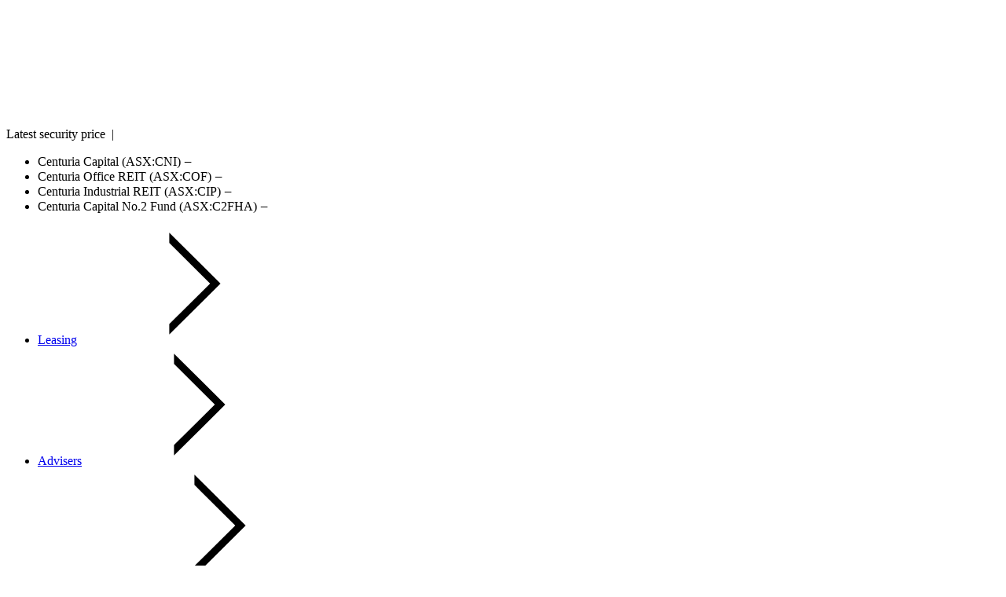

--- FILE ---
content_type: text/html; charset=UTF-8
request_url: https://centuria.com.au/news/centuria-announces-senior-internal-promotions/
body_size: 29340
content:
<!doctype html>

<html lang="en-AU">

    <head>
    
        <meta charset="utf-8">
        <meta http-equiv="x-ua-compatible" content="ie=edge">
        <meta name="viewport" content="width=device-width, initial-scale=1.0, maximum-scale=5.0, user-scalable=yes">

        <link rel="alternate" href="https://centuria.com.au/news/centuria-announces-senior-internal-promotions/" hreflang="en-au" />
        <link rel="alternate" href="https://centuria.com.au/news/centuria-announces-senior-internal-promotions/" hreflang="en" />
        <link rel="alternate" href="https://centuria.com.au/news/centuria-announces-senior-internal-promotions/" hreflang="x-default" />

        <meta name='robots' content='index, follow, max-image-preview:large, max-snippet:-1, max-video-preview:-1' />

	<!-- This site is optimized with the Yoast SEO plugin v26.7 - https://yoast.com/wordpress/plugins/seo/ -->
	<title>Centuria announces senior internal promotions | Centuria</title>
	<meta name="description" content="Centuria has strengthened its senior management structure with a number of internal promotions effective from 15 April 2024. Centuria." />
	<link rel="canonical" href="https://centuria.com.au/news/centuria-announces-senior-internal-promotions/" />
	<meta property="og:locale" content="en_US" />
	<meta property="og:type" content="article" />
	<meta property="og:title" content="Centuria announces senior internal promotions | Centuria" />
	<meta property="og:description" content="Centuria has strengthened its senior management structure with a number of internal promotions effective from 15 April 2024. Centuria." />
	<meta property="og:url" content="https://centuria.com.au/news/centuria-announces-senior-internal-promotions/" />
	<meta property="og:site_name" content="Centuria" />
	<meta property="article:modified_time" content="2025-02-25T03:47:58+00:00" />
	<meta name="twitter:card" content="summary_large_image" />
	<meta name="twitter:label1" content="Est. reading time" />
	<meta name="twitter:data1" content="4 minutes" />
	<script type="application/ld+json" class="yoast-schema-graph">{"@context":"https://schema.org","@graph":[{"@type":"WebPage","@id":"https://centuria.com.au/news/centuria-announces-senior-internal-promotions/","url":"https://centuria.com.au/news/centuria-announces-senior-internal-promotions/","name":"Centuria announces senior internal promotions | Centuria","isPartOf":{"@id":"https://centuria.com.au/#website"},"datePublished":"2024-04-12T00:59:45+00:00","dateModified":"2025-02-25T03:47:58+00:00","description":"Centuria has strengthened its senior management structure with a number of internal promotions effective from 15 April 2024. Centuria.","breadcrumb":{"@id":"https://centuria.com.au/news/centuria-announces-senior-internal-promotions/#breadcrumb"},"inLanguage":"en-AU","potentialAction":[{"@type":"ReadAction","target":["https://centuria.com.au/news/centuria-announces-senior-internal-promotions/"]}]},{"@type":"BreadcrumbList","@id":"https://centuria.com.au/news/centuria-announces-senior-internal-promotions/#breadcrumb","itemListElement":[{"@type":"ListItem","position":1,"name":"Home","item":"https://centuria.com.au/"},{"@type":"ListItem","position":2,"name":"News","item":"https://centuria.com.au/news/"},{"@type":"ListItem","position":3,"name":"Centuria announces senior internal promotions"}]},{"@type":"WebSite","@id":"https://centuria.com.au/#website","url":"https://centuria.com.au/","name":"Centuria","description":"Intelligent investing","potentialAction":[{"@type":"SearchAction","target":{"@type":"EntryPoint","urlTemplate":"https://centuria.com.au/?s={search_term_string}"},"query-input":{"@type":"PropertyValueSpecification","valueRequired":true,"valueName":"search_term_string"}}],"inLanguage":"en-AU"}]}</script>
	<!-- / Yoast SEO plugin. -->


<link rel="alternate" title="oEmbed (JSON)" type="application/json+oembed" href="https://centuria.com.au/wp-json/oembed/1.0/embed?url=https%3A%2F%2Fcenturia.com.au%2Fnews%2Fcenturia-announces-senior-internal-promotions%2F" />
<link rel="alternate" title="oEmbed (XML)" type="text/xml+oembed" href="https://centuria.com.au/wp-json/oembed/1.0/embed?url=https%3A%2F%2Fcenturia.com.au%2Fnews%2Fcenturia-announces-senior-internal-promotions%2F&#038;format=xml" />
<style id='wp-img-auto-sizes-contain-inline-css' type='text/css'>
img:is([sizes=auto i],[sizes^="auto," i]){contain-intrinsic-size:3000px 1500px}
/*# sourceURL=wp-img-auto-sizes-contain-inline-css */
</style>
<link rel='stylesheet' id='theme-css' href='https://centuria.com.au/wp-content/themes/scaff01d/assets/css/theme.css?ver=003039' type='text/css' media='screen' />
<link rel='stylesheet' id='screen-css' href='https://centuria.com.au/wp-content/themes/scaff01d/assets/css/screen.css?ver=003039' type='text/css' media='screen' />
<link rel='stylesheet' id='print-css' href='https://centuria.com.au/wp-content/themes/scaff01d/assets/css/print.css?ver=003039' type='text/css' media='print' />
<link rel='stylesheet' id='video_popup_premium_dark_ci-css' href='https://centuria.com.au/wp-content/plugins/video-popup-premium/css/dark-close-icon.css?ver=1768720393' type='text/css' media='all' />
<link rel='stylesheet' id='video_popup_premium_align_style-css' href='https://centuria.com.au/wp-content/plugins/video-popup-premium/css/align-style.css?ver=1768720393' type='text/css' media='all' />
<link rel='stylesheet' id='video_popup_main_style-css' href='https://centuria.com.au/wp-content/plugins/video-popup/assets/css/videoPopup.css?ver=2.0.3' type='text/css' media='all' />
<link rel='stylesheet' id='cmplz-general-css' href='https://centuria.com.au/wp-content/plugins/complianz-gdpr-premium/assets/css/cookieblocker.min.css?ver=1768275434' type='text/css' media='all' />
<link rel='stylesheet' id='gca-column-styles-css' href='https://centuria.com.au/wp-content/plugins/genesis-columns-advanced/css/gca-column-styles.css?ver=cc51d0cd27c5ecbf7c198976f13a3731' type='text/css' media='all' />
<link rel='stylesheet' id='lc-frontend-styles-css' href='https://centuria.com.au/wp-content/plugins/centuria-lc/core/includes/assets/css/frontend-styles.css?ver=1.0.23' type='text/css' media='all' />
<script type="text/javascript" src="https://centuria.com.au/wp-includes/js/jquery/jquery.min.js?ver=3.7.1" id="jquery-core-js"></script>
<script type="text/javascript" src="https://centuria.com.au/wp-includes/js/jquery/jquery-migrate.min.js?ver=3.4.1" id="jquery-migrate-js"></script>
<script type="text/javascript" src="https://centuria.com.au/wp-content/plugins/video-popup-premium/js/YouTubePopUp.jquery.js?ver=1768720393" id="video_popup_premium_js-js"></script>
<script type="text/javascript" src="https://centuria.com.au/wp-content/plugins/video-popup-premium/js/YouTubePopUp.js?ver=1768720393" id="video_popup_premium_activate-js"></script>
<script type="text/javascript" id="video_popup_main_modal-js-extra">
/* <![CDATA[ */
var theVideoPopupGeneralOptions = {"wrap_close":"false","no_cookie":"false","debug":"0"};
//# sourceURL=video_popup_main_modal-js-extra
/* ]]> */
</script>
<script type="text/javascript" src="https://centuria.com.au/wp-content/plugins/video-popup/assets/js/videoPopup.js?ver=2.0.3" id="video_popup_main_modal-js"></script>
<script type="text/javascript" id="lc-frontend-scripts-js-extra">
/* <![CDATA[ */
var lc_ajax_var = {"plugin_name":"Centuria Lifegoals Calculator Manager","url":"https://centuria.com.au/wp-admin/admin-ajax.php","nonce":"50f87da635"};
//# sourceURL=lc-frontend-scripts-js-extra
/* ]]> */
</script>
<script type="text/javascript" src="https://centuria.com.au/wp-content/plugins/centuria-lc/core/includes/assets/js/frontend-scripts.js?ver=1.0.23" id="lc-frontend-scripts-js" defer="defer" data-wp-strategy="defer"></script>
<link rel="https://api.w.org/" href="https://centuria.com.au/wp-json/" /><link rel="alternate" title="JSON" type="application/json" href="https://centuria.com.au/wp-json/wp/v2/news/58758" />		<script type='text/javascript'>
			var video_popup_general_settings = {
				'width_s': '',
    			'height_s': '',
    			'r_border': '',
    			'o_color': ''
			};
		</script>
			<style type="text/css">
			.um_request_name {
				display: none !important;
			}
		</style>
				<style>.cmplz-hidden {
					display: none !important;
				}</style><link rel="icon" href="https://centuria.com.au/wp-content/uploads/2024/07/cropped-centuria-favicon-32x32.png" sizes="32x32" />
<link rel="icon" href="https://centuria.com.au/wp-content/uploads/2024/07/cropped-centuria-favicon-192x192.png" sizes="192x192" />
<link rel="apple-touch-icon" href="https://centuria.com.au/wp-content/uploads/2024/07/cropped-centuria-favicon-180x180.png" />
<meta name="msapplication-TileImage" content="https://centuria.com.au/wp-content/uploads/2024/07/cropped-centuria-favicon-270x270.png" />
        
        <script type="text/plain" data-service="vimeo" data-category="statistics" rel="preconnect" data-cmplz-src="//player.vimeo.com/api/player.js"></script>

                    <style>.slideshow--news .swiper {margin-left:0;margin-right:0;}
.slideshow--news .swiper-slide {padding: 0;}
.slideshow--archive-news[data-columns="3"] .swiper {width: 133.333%;overflow:visible !important;}
.slideshow--archive-news[data-columns="3"] .swiper-wrapper li {}
@media screen and (max-width: 1160px) {
.slideshow--archive-news[data-columns="3"] .swiper {width: 100%;overflow:hidden !important;}
}

.micromodal__close {color: #fff;background-color: #000;border-radius: 3px;width: 1.4em;height: 1.4em;top: 0.8em;right: 0.8em;line-height: 1.5em;}
.micromodal__close:hover {background-color: #000;}
[data-borderless="1"] .micromodal__container {overflow:visible;margin:0 3em;}
[data-borderless="1"] .micromodal__close {right: -1.7em;font-size: 1.4em;top: 0;}
[data-borderless="1"] .micromodal__close:hover {background-color: transparent;}

.layout__archives--news-2 .archive__content--above {padding-right: 12em;}

.layout__archives--news-2 .slideshow--news .swiper__nav {left: auto;right: 0;bottom: 100%;top: auto;width: 3.125em;height: 3.125em;}

.layout__archives--news-2 .swiper__nav .svg--icon {right: 0;left: auto;width: 100%;height: 100%;overflow: hidden;text-indent: -999px;border: 1px solid #000;border-radius: 100px;transform: translate(0%, -50%);transition: background-color .3s ease;}

.layout__archives--news-2 .swiper__nav .svg--icon svg {width: 1em;height: 1em;right: 0;left: 50%;top: 50%;pointer-events: none;transform: translate(-50%, -50%);}

.layout__archives--news-2 .swiper__nav.swiper__nav--prev {right: 4em;}

.layout__archives--news-2 .swiper__nav .svg--icon:hover,
.layout__archives--news-2 .swiper__nav .svg--icon:active,
.layout__archives--news-2 .swiper__nav .svg--icon:focus {background-color: #000;}

.layout__archives--news-2 .swiper__nav .svg--icon:hover svg *,
.layout__archives--news-2 .swiper__nav .svg--icon:active svg *,
.layout__archives--news-2 .swiper__nav .svg--icon:focus svg * {fill: #fff;}

@media screen and (max-width: 640px) {
    .layout__archives--news-2 .archive__content--above {padding-right: 0;}

    .layout__archives--news-2 .slideshow--news {margin-bottom: 4.1em;}

    .layout__archives--news-2 .slideshow--news .swiper__nav {bottom: auto;right: auto;top: calc(100% + 2.5em);left: calc(50% - (3.125em / 2) + 2em);}

    .layout__archives--news-2 .swiper__nav.swiper__nav--prev {left: calc(50% - (3.125em / 2) - 2em);}
}

.layout__contact_us:first-child { display:none; }
.layout__contact_us + .layout__contact_us, .layout__contact_us:nth-last-child(2) { padding-top:6.25em !important;display:block; }

.property-listing .property-accordion-content {position: relative;top: auto;left: auto;}</style>
            <script async src="https://fml-x.com/load/51f68dd3-0599-4255-a283-36011fae61d7"></script>        
    <style id='global-styles-inline-css' type='text/css'>
:root{--wp--preset--aspect-ratio--square: 1;--wp--preset--aspect-ratio--4-3: 4/3;--wp--preset--aspect-ratio--3-4: 3/4;--wp--preset--aspect-ratio--3-2: 3/2;--wp--preset--aspect-ratio--2-3: 2/3;--wp--preset--aspect-ratio--16-9: 16/9;--wp--preset--aspect-ratio--9-16: 9/16;--wp--preset--color--black: #000000;--wp--preset--color--cyan-bluish-gray: #abb8c3;--wp--preset--color--white: #ffffff;--wp--preset--color--pale-pink: #f78da7;--wp--preset--color--vivid-red: #cf2e2e;--wp--preset--color--luminous-vivid-orange: #ff6900;--wp--preset--color--luminous-vivid-amber: #fcb900;--wp--preset--color--light-green-cyan: #7bdcb5;--wp--preset--color--vivid-green-cyan: #00d084;--wp--preset--color--pale-cyan-blue: #8ed1fc;--wp--preset--color--vivid-cyan-blue: #0693e3;--wp--preset--color--vivid-purple: #9b51e0;--wp--preset--gradient--vivid-cyan-blue-to-vivid-purple: linear-gradient(135deg,rgb(6,147,227) 0%,rgb(155,81,224) 100%);--wp--preset--gradient--light-green-cyan-to-vivid-green-cyan: linear-gradient(135deg,rgb(122,220,180) 0%,rgb(0,208,130) 100%);--wp--preset--gradient--luminous-vivid-amber-to-luminous-vivid-orange: linear-gradient(135deg,rgb(252,185,0) 0%,rgb(255,105,0) 100%);--wp--preset--gradient--luminous-vivid-orange-to-vivid-red: linear-gradient(135deg,rgb(255,105,0) 0%,rgb(207,46,46) 100%);--wp--preset--gradient--very-light-gray-to-cyan-bluish-gray: linear-gradient(135deg,rgb(238,238,238) 0%,rgb(169,184,195) 100%);--wp--preset--gradient--cool-to-warm-spectrum: linear-gradient(135deg,rgb(74,234,220) 0%,rgb(151,120,209) 20%,rgb(207,42,186) 40%,rgb(238,44,130) 60%,rgb(251,105,98) 80%,rgb(254,248,76) 100%);--wp--preset--gradient--blush-light-purple: linear-gradient(135deg,rgb(255,206,236) 0%,rgb(152,150,240) 100%);--wp--preset--gradient--blush-bordeaux: linear-gradient(135deg,rgb(254,205,165) 0%,rgb(254,45,45) 50%,rgb(107,0,62) 100%);--wp--preset--gradient--luminous-dusk: linear-gradient(135deg,rgb(255,203,112) 0%,rgb(199,81,192) 50%,rgb(65,88,208) 100%);--wp--preset--gradient--pale-ocean: linear-gradient(135deg,rgb(255,245,203) 0%,rgb(182,227,212) 50%,rgb(51,167,181) 100%);--wp--preset--gradient--electric-grass: linear-gradient(135deg,rgb(202,248,128) 0%,rgb(113,206,126) 100%);--wp--preset--gradient--midnight: linear-gradient(135deg,rgb(2,3,129) 0%,rgb(40,116,252) 100%);--wp--preset--font-size--small: 13px;--wp--preset--font-size--medium: 20px;--wp--preset--font-size--large: 36px;--wp--preset--font-size--x-large: 42px;--wp--preset--spacing--20: 0.44rem;--wp--preset--spacing--30: 0.67rem;--wp--preset--spacing--40: 1rem;--wp--preset--spacing--50: 1.5rem;--wp--preset--spacing--60: 2.25rem;--wp--preset--spacing--70: 3.38rem;--wp--preset--spacing--80: 5.06rem;--wp--preset--shadow--natural: 6px 6px 9px rgba(0, 0, 0, 0.2);--wp--preset--shadow--deep: 12px 12px 50px rgba(0, 0, 0, 0.4);--wp--preset--shadow--sharp: 6px 6px 0px rgba(0, 0, 0, 0.2);--wp--preset--shadow--outlined: 6px 6px 0px -3px rgb(255, 255, 255), 6px 6px rgb(0, 0, 0);--wp--preset--shadow--crisp: 6px 6px 0px rgb(0, 0, 0);}:where(.is-layout-flex){gap: 0.5em;}:where(.is-layout-grid){gap: 0.5em;}body .is-layout-flex{display: flex;}.is-layout-flex{flex-wrap: wrap;align-items: center;}.is-layout-flex > :is(*, div){margin: 0;}body .is-layout-grid{display: grid;}.is-layout-grid > :is(*, div){margin: 0;}:where(.wp-block-columns.is-layout-flex){gap: 2em;}:where(.wp-block-columns.is-layout-grid){gap: 2em;}:where(.wp-block-post-template.is-layout-flex){gap: 1.25em;}:where(.wp-block-post-template.is-layout-grid){gap: 1.25em;}.has-black-color{color: var(--wp--preset--color--black) !important;}.has-cyan-bluish-gray-color{color: var(--wp--preset--color--cyan-bluish-gray) !important;}.has-white-color{color: var(--wp--preset--color--white) !important;}.has-pale-pink-color{color: var(--wp--preset--color--pale-pink) !important;}.has-vivid-red-color{color: var(--wp--preset--color--vivid-red) !important;}.has-luminous-vivid-orange-color{color: var(--wp--preset--color--luminous-vivid-orange) !important;}.has-luminous-vivid-amber-color{color: var(--wp--preset--color--luminous-vivid-amber) !important;}.has-light-green-cyan-color{color: var(--wp--preset--color--light-green-cyan) !important;}.has-vivid-green-cyan-color{color: var(--wp--preset--color--vivid-green-cyan) !important;}.has-pale-cyan-blue-color{color: var(--wp--preset--color--pale-cyan-blue) !important;}.has-vivid-cyan-blue-color{color: var(--wp--preset--color--vivid-cyan-blue) !important;}.has-vivid-purple-color{color: var(--wp--preset--color--vivid-purple) !important;}.has-black-background-color{background-color: var(--wp--preset--color--black) !important;}.has-cyan-bluish-gray-background-color{background-color: var(--wp--preset--color--cyan-bluish-gray) !important;}.has-white-background-color{background-color: var(--wp--preset--color--white) !important;}.has-pale-pink-background-color{background-color: var(--wp--preset--color--pale-pink) !important;}.has-vivid-red-background-color{background-color: var(--wp--preset--color--vivid-red) !important;}.has-luminous-vivid-orange-background-color{background-color: var(--wp--preset--color--luminous-vivid-orange) !important;}.has-luminous-vivid-amber-background-color{background-color: var(--wp--preset--color--luminous-vivid-amber) !important;}.has-light-green-cyan-background-color{background-color: var(--wp--preset--color--light-green-cyan) !important;}.has-vivid-green-cyan-background-color{background-color: var(--wp--preset--color--vivid-green-cyan) !important;}.has-pale-cyan-blue-background-color{background-color: var(--wp--preset--color--pale-cyan-blue) !important;}.has-vivid-cyan-blue-background-color{background-color: var(--wp--preset--color--vivid-cyan-blue) !important;}.has-vivid-purple-background-color{background-color: var(--wp--preset--color--vivid-purple) !important;}.has-black-border-color{border-color: var(--wp--preset--color--black) !important;}.has-cyan-bluish-gray-border-color{border-color: var(--wp--preset--color--cyan-bluish-gray) !important;}.has-white-border-color{border-color: var(--wp--preset--color--white) !important;}.has-pale-pink-border-color{border-color: var(--wp--preset--color--pale-pink) !important;}.has-vivid-red-border-color{border-color: var(--wp--preset--color--vivid-red) !important;}.has-luminous-vivid-orange-border-color{border-color: var(--wp--preset--color--luminous-vivid-orange) !important;}.has-luminous-vivid-amber-border-color{border-color: var(--wp--preset--color--luminous-vivid-amber) !important;}.has-light-green-cyan-border-color{border-color: var(--wp--preset--color--light-green-cyan) !important;}.has-vivid-green-cyan-border-color{border-color: var(--wp--preset--color--vivid-green-cyan) !important;}.has-pale-cyan-blue-border-color{border-color: var(--wp--preset--color--pale-cyan-blue) !important;}.has-vivid-cyan-blue-border-color{border-color: var(--wp--preset--color--vivid-cyan-blue) !important;}.has-vivid-purple-border-color{border-color: var(--wp--preset--color--vivid-purple) !important;}.has-vivid-cyan-blue-to-vivid-purple-gradient-background{background: var(--wp--preset--gradient--vivid-cyan-blue-to-vivid-purple) !important;}.has-light-green-cyan-to-vivid-green-cyan-gradient-background{background: var(--wp--preset--gradient--light-green-cyan-to-vivid-green-cyan) !important;}.has-luminous-vivid-amber-to-luminous-vivid-orange-gradient-background{background: var(--wp--preset--gradient--luminous-vivid-amber-to-luminous-vivid-orange) !important;}.has-luminous-vivid-orange-to-vivid-red-gradient-background{background: var(--wp--preset--gradient--luminous-vivid-orange-to-vivid-red) !important;}.has-very-light-gray-to-cyan-bluish-gray-gradient-background{background: var(--wp--preset--gradient--very-light-gray-to-cyan-bluish-gray) !important;}.has-cool-to-warm-spectrum-gradient-background{background: var(--wp--preset--gradient--cool-to-warm-spectrum) !important;}.has-blush-light-purple-gradient-background{background: var(--wp--preset--gradient--blush-light-purple) !important;}.has-blush-bordeaux-gradient-background{background: var(--wp--preset--gradient--blush-bordeaux) !important;}.has-luminous-dusk-gradient-background{background: var(--wp--preset--gradient--luminous-dusk) !important;}.has-pale-ocean-gradient-background{background: var(--wp--preset--gradient--pale-ocean) !important;}.has-electric-grass-gradient-background{background: var(--wp--preset--gradient--electric-grass) !important;}.has-midnight-gradient-background{background: var(--wp--preset--gradient--midnight) !important;}.has-small-font-size{font-size: var(--wp--preset--font-size--small) !important;}.has-medium-font-size{font-size: var(--wp--preset--font-size--medium) !important;}.has-large-font-size{font-size: var(--wp--preset--font-size--large) !important;}.has-x-large-font-size{font-size: var(--wp--preset--font-size--x-large) !important;}
/*# sourceURL=global-styles-inline-css */
</style>
</head>
    
        
    <body data-cmplz=1 itemscope itemtype="http://schema.org/WebPage" class="wp-singular news-template-default single single-news postid-58758 wp-theme-scaff01d  news-centuria-announces-senior-internal-promotions role-anonymous"> 
        <div class="page-loader"></div>

        <script type="text/javascript" src="https://yourir.info/ea149e4015c4b7b2.js" async=""></script>

        <div class="header-spacer"></div>

                <div class="svg--icons"><svg xmlns="http://www.w3.org/2000/svg" xmlns:xlink="http://www.w3.org/1999/xlink"><symbol id="back-arrow" viewBox="0 0 30 30">
  <g xmlns="http://www.w3.org/2000/svg">
    <path d="M17.15,3.655h7.2L12.8,15,24.347,26.345h-7.2L5.653,15Z"></path>
  </g>
</symbol><symbol id="btn--chevron" viewBox="0 0 35.833 35.167">
  <g xmlns="http://www.w3.org/2000/svg">
    <path d="M17.774,35A17.7,17.7,0,0,1,0,17.422a17.775,17.775,0,0,1,35.548,0A17.7,17.7,0,0,1,17.774,35Zm0-33.131A15.67,15.67,0,0,0,2.024,17.422a15.751,15.751,0,0,0,31.5,0A15.671,15.671,0,0,0,17.774,1.869Z"></path>
    <path d="M15.078,26.106a1.011,1.011,0,0,1-.716-1.727l6.956-6.957-6.956-6.957a1.012,1.012,0,0,1,1.431-1.431l8.388,8.388-8.388,8.389A1.009,1.009,0,0,1,15.078,26.106Z"></path>
  </g>
</symbol><symbol id="btn--mute" viewBox="0 0 200 200">
  <title xmlns="http://www.w3.org/2000/svg">Mute</title>
  <g xmlns="http://www.w3.org/2000/svg">
    <path d="M102.815,64l-26.3,20.053L57.5,85.7h0v27.606l19.012,1.649,26.3,20.053Zm29.169,35.506,7.987-7.987-5.9-5.816-7.9,7.9-7.987-7.9-5.9,5.816,7.987,7.987-7.987,7.987,5.9,5.816,7.987-7.9,7.9,7.9,5.9-5.816Z"></path>
  </g>
</symbol><symbol id="btn--pause" viewBox="0 0 200 200">
  <title xmlns="http://www.w3.org/2000/svg">Pause</title>
  <g xmlns="http://www.w3.org/2000/svg">
    <rect x="69" y="66" width="24" height="69"></rect>
    <rect x="107" y="66" width="24" height="69"></rect>
  </g>
</symbol><symbol id="btn--play-overlay" viewBox="0 0 140 140">
  <title xmlns="http://www.w3.org/2000/svg">Play</title>
  <g xmlns="http://www.w3.org/2000/svg">
    <path d="M70,128c-31.981,0-58-26.019-58-58S38.019,12,70,12s58,26.019,58,58-26.019,58-58,58Zm0-113.1c-30.382,0-55.1,24.717-55.1,55.1s24.717,55.1,55.1,55.1,55.1-24.718,55.1-55.1S100.382,14.9,70,14.9Zm-16.253,89.177l45.806-33.175L53.747,37.727V104.077Z"></path>
  </g>
</symbol><symbol id="btn--play" viewBox="0 0 200 200">
  <title xmlns="http://www.w3.org/2000/svg">Play</title>
  <g xmlns="http://www.w3.org/2000/svg">
    <polygon points="76.711 135.578 126.398 99.592 76.711 63.606 76.711 135.578"></polygon>
  </g>
</symbol><symbol id="btn--pointer" viewBox="0 0 12 12">
  <g xmlns="http://www.w3.org/2000/svg">
    <polygon points="6.69 1.984 6.055 2.667 9.136 5.533 .99 5.533 .99 6.467 9.137 6.467 6.055 9.333 6.69 10.016 11.01 6.001 6.69 1.984"></polygon>
  </g>
</symbol><symbol id="btn--volume" viewBox="0 0 200 200">
  <title xmlns="http://www.w3.org/2000/svg">Volume</title>
  <g xmlns="http://www.w3.org/2000/svg">
    <path d="M103.069,63.606,76.46,83.965l-19.287,1.7h0V113.52l19.287,1.7,26.609,20.358ZM119.5,76.286l-5.982,5.447a26.63,26.63,0,0,1,0,35.716L119.5,122.9a34.621,34.621,0,0,0,0-46.61Zm10-9.108-5.982,5.447a40.286,40.286,0,0,1,10.447,26.966,39.855,39.855,0,0,1-10.447,26.966L129.5,132a48.271,48.271,0,0,0,0-64.825Z"></path>
  </g>
</symbol><symbol id="checkbox-checked" viewBox="0 0 24 24">
  <g xmlns="http://www.w3.org/2000/svg">
    <path d="M18.708,24H5.292A5.3,5.3,0,0,1,0,18.708V5.292A5.3,5.3,0,0,1,5.292,0H18.708A5.3,5.3,0,0,1,24,5.292V18.708A5.3,5.3,0,0,1,18.708,24ZM5.292,1A4.3,4.3,0,0,0,1,5.292V18.708A4.3,4.3,0,0,0,5.292,23H18.708A4.3,4.3,0,0,0,23,18.708V5.292A4.3,4.3,0,0,0,18.708,1Zm4.749,16-4.5-4.319,1.395-1.435,3.08,2.937L17.037,7l1.422,1.409Z"></path>
  </g>
</symbol><symbol id="checkbox-unchecked" viewBox="0 0 24 24">
  <g xmlns="http://www.w3.org/2000/svg">
    <rect width="24" height="24" rx="5"></rect>
  </g>
</symbol><symbol id="close" viewBox="0 0 20 20">
  <title xmlns="http://www.w3.org/2000/svg">Close</title>
  <g xmlns="http://www.w3.org/2000/svg">
    <polygon points="19.67 1.35 18.21 -.02 9.96 8.78 1.79 .07 .33 1.44 8.59 10.24 .78 18.56 2.24 19.93 9.96 11.7 17.76 20.02 19.22 18.65 11.33 10.24 19.67 1.35"></polygon>
  </g>
</symbol><symbol id="download" viewBox="0 0 40 40">
  <title xmlns="http://www.w3.org/2000/svg">Download</title>
  <g xmlns="http://www.w3.org/2000/svg">
    <circle class="download-bg" cx="20" cy="20" r="20"></circle>
    <path class="download-border" d="M10.93,27.68h18.41v1H10.93v-1ZM20.08,26.12l-7.03-7.64.77-.71,5.73,6.23v-12.98h1.05v12.98l5.73-6.23.77.71-7.03,7.64Z"></path>
    <path class="download-arrow" d="M20,0C8.97,0,0,8.97,0,20s8.97,20.01,20,20.01,20.01-8.97,20.01-20.01S31.03,0,20,0ZM20,38.95C9.55,38.95,1.04,30.45,1.04,20S9.55,1.04,20,1.04s18.96,8.5,18.96,18.96-8.5,18.96-18.96,18.96Z"></path>
  </g>
</symbol><symbol id="edit" viewBox="0 0 16 16">
  <title xmlns="http://www.w3.org/2000/svg">edit</title>
  <g xmlns="http://www.w3.org/2000/svg">
    <path d="M13.5 0c1.381 0 2.5 1.119 2.5 2.5 0 0.563-0.186 1.082-0.5 1.5l-1 1-3.5-3.5 1-1c0.418-0.314 0.937-0.5 1.5-0.5zM1 11.5l-1 4.5 4.5-1 9.25-9.25-3.5-3.5-9.25 9.25zM11.181 5.681l-7 7-0.862-0.862 7-7 0.862 0.862z"></path>
  </g>
</symbol><symbol id="icon-close" viewBox="0 0 11.23 11.35">
  <title xmlns="http://www.w3.org/2000/svg">Close</title>
  <g xmlns="http://www.w3.org/2000/svg">
    <path d="M10.87.51L.36,11.15M.36.51l10.52,10.65"></path>
  </g>
</symbol><symbol id="icon-email" viewBox="0 0 38.76 27.46">
  <title xmlns="http://www.w3.org/2000/svg">Email</title>
  <g xmlns="http://www.w3.org/2000/svg">
    <path d="M37.15,0H1.62A1.61,1.61,0,0,0,0,1.62v.32L18.15,20.08a1.73,1.73,0,0,0,2.45,0L38.76,1.93V1.62A1.61,1.61,0,0,0,37.15,0m1.61,22.67V4.79l-8.94,8.94ZM22,21.51a3.75,3.75,0,0,1-5.31,0l-6.35-6.35L0,25.53v.31a1.61,1.61,0,0,0,1.62,1.61H37.15a1.61,1.61,0,0,0,1.61-1.61v-.31L28.39,15.16ZM0,4.79V22.67l8.94-8.94Z"></path>
  </g>
</symbol><symbol id="icon-facebook" viewBox="0 0 22 22">
  <title xmlns="http://www.w3.org/2000/svg">Facebook</title>
  <g xmlns="http://www.w3.org/2000/svg">
    <path d="m16.649,12.224l.674-3.773h-4.215v-2.448c0-1.034.591-2.037,2.477-2.037h1.915V.753s-1.738-.253-3.399-.253c-3.476,0-5.74,1.805-5.74,5.076v2.876h-3.86v3.773h3.86v9.118c.774.106,1.567.158,2.377.158s1.602-.053,2.371-.158v-9.118h3.541Z"></path>
  </g>
</symbol><symbol id="icon-filter" viewBox="0 0 18.58 13.55">
  <title xmlns="http://www.w3.org/2000/svg">filter</title>
  <g xmlns="http://www.w3.org/2000/svg">
    <path d="M12.32,13.55c-1.62-.02-2.95-1.22-3.18-2.77H0v-1h9.15c.27-1.54,1.61-2.71,3.23-2.67.86.02,1.66.37,2.26.99.46.47.75,1.05.86,1.68h3.08v1h-3.07c-.22,1.56-1.58,2.77-3.19,2.77ZM10.09,10.3c0,1.23,1,2.24,2.23,2.25,1.19,0,2.19-.98,2.21-2.18,0-.02,0-.03,0-.04,0-.58-.22-1.12-.62-1.53-.41-.43-.97-.67-1.56-.68-.59.01-1.15.21-1.58.62-.43.41-.67.96-.68,1.56h0ZM5.77,6.54c-.84,0-1.62-.32-2.23-.9-.52-.51-.86-1.16-.96-1.87H0v-1h2.59c.09-.67.39-1.29.87-1.78C4.05.37,4.85.02,5.72,0c.85-.03,1.67.3,2.29.9.52.51.86,1.16.96,1.87h9.62v1h-9.62c-.21,1.53-1.52,2.74-3.13,2.77-.02,0-.04,0-.07,0ZM3.56,3.37c.01.59.25,1.14.68,1.55.43.41,1,.64,1.58.62,1.21-.02,2.18-1.01,2.18-2.22,0-.01,0-.03,0-.04v-.11c-.01-.59-.25-1.14-.68-1.55-.43-.41-1.01-.63-1.58-.62-.6.01-1.15.25-1.56.68-.4.42-.62.96-.62,1.53,0,.02,0,.03,0,.04v.11Z"></path>
  </g>
</symbol><symbol id="icon-instagram" viewBox="0 0 22 22">
  <title xmlns="http://www.w3.org/2000/svg">Instagram</title>
  <g xmlns="http://www.w3.org/2000/svg">
    <path d="m11.002,2.005c-2.444,0-2.75.009-3.713.056-.958.046-1.611.194-2.185.417-.593.231-1.093.537-1.593,1.037-.5.5-.81,1.005-1.037,1.593-.222.574-.375,1.227-.417,2.185-.042.958-.056,1.264-.056,3.708s.009,2.75.056,3.708c.042.958.194,1.611.417,2.185.231.593.537,1.093,1.037,1.593.5.5,1,.81,1.593,1.037.574.222,1.227.375,2.185.417.958.042,1.264.056,3.713.056s2.75-.009,3.708-.056c.958-.042,1.611-.194,2.185-.417.593-.231,1.093-.537,1.593-1.037s.806-1,1.037-1.593c.222-.574.375-1.227.417-2.185s.056-1.269.056-3.708-.009-2.75-.056-3.708c-.046-.958-.194-1.611-.417-2.185-.231-.593-.537-1.093-1.037-1.593-.5-.5-1.005-.806-1.593-1.037-.574-.222-1.227-.375-2.185-.417-.958-.042-1.268-.056-3.708-.056Zm0,1.62c2.403,0,2.685.009,3.634.051.88.042,1.352.185,1.671.31.421.162.717.356,1.032.671.315.315.509.616.671,1.032.125.319.268.792.31,1.671.042.949.051,1.231.051,3.634s-.009,2.69-.051,3.634c-.042.88-.185,1.352-.31,1.671-.162.421-.357.722-.671,1.032-.315.315-.616.509-1.032.671-.319.125-.792.268-1.671.31-.949.042-1.232.051-3.634.051s-2.69-.009-3.639-.051c-.875-.042-1.352-.185-1.671-.31-.421-.162-.722-.356-1.032-.671-.315-.315-.509-.616-.671-1.032-.125-.319-.269-.792-.31-1.671-.042-.949-.051-1.231-.051-3.634s.009-2.69.051-3.634c.042-.88.185-1.352.31-1.671.162-.421.356-.718.671-1.032.315-.315.616-.509,1.032-.671.319-.125.796-.269,1.671-.31.949-.042,1.231-.051,3.639-.051Zm0,10.38c-1.657,0-3-1.343-3-3s1.343-3,3-3,3,1.343,3,3-1.343,3-3,3Zm0-7.62c-2.551,0-4.62,2.069-4.62,4.62s2.069,4.62,4.62,4.62,4.62-2.069,4.62-4.62-2.069-4.62-4.62-4.62Zm5.884-.185c0,.597-.486,1.079-1.079,1.079s-1.079-.486-1.079-1.079.486-1.079,1.079-1.079,1.079.481,1.079,1.079Z"></path>
  </g>
</symbol><symbol id="icon-linkedin-rev" viewBox="0 0 38 38">
  <title xmlns="http://www.w3.org/2000/svg">Linked In</title>
  <g xmlns="http://www.w3.org/2000/svg">
    <path d="M11.929,13.987H6.308c-.249,0-.452.203-.452.453v18.098c0,.25.202.453.452.453h5.621c.249,0,.452-.203.452-.453V14.44c0-.25-.202-.453-.452-.453Zm-2.808-8.997c-2.045,0-3.709,1.666-3.709,3.713s1.664,3.715,3.709,3.715,3.706-1.666,3.706-3.715c0-2.048-1.663-3.713-3.706-3.713ZM26.227,13.537c-2.258,0-3.927.973-4.939,2.078v-1.175c0-.25-.202-.453-.452-.453h-5.383c-.249,0-.452.203-.452.453v18.098c0,.25.202.453.452.453h5.609c.249,0,.452-.203.452-.453v-8.954c0-3.017.818-4.193,2.917-4.193,2.286,0,2.467,1.884,2.467,4.348v8.799c0,.25.202.453.452.453h5.611c.249,0,.452-.203.452-.453v-9.927c0-4.487-.854-9.073-7.185-9.073Z"></path>
  </g>
</symbol><symbol id="icon-linkedin" viewBox="0 0 22 22">
  <title xmlns="http://www.w3.org/2000/svg">Linked In</title>
  <g xmlns="http://www.w3.org/2000/svg">
    <path d="m17.343,17.34h-2.707v-4.694c0-1.386-.59-1.811-1.35-1.811-.803,0-1.591.605-1.591,1.847v4.662h-2.707v-8.597h2.603v1.192h.036c.263-.529,1.177-1.433,2.57-1.433,1.508,0,3.143.896,3.143,3.521v5.317l.004-.004ZM6.01,7.548c-.86,0-1.559-.655-1.559-1.552s.698-1.555,1.559-1.555,1.559.655,1.559,1.555-.698,1.552-1.559,1.552Zm1.354,9.788h-2.707v-8.597h2.707v8.597ZM18.672,2H3.328c-.734,0-1.328.594-1.328,1.328v15.343c0,.734.594,1.328,1.328,1.328h15.343c.734,0,1.328-.594,1.328-1.328V3.328c0-.734-.594-1.328-1.328-1.328Z"></path>
  </g>
</symbol><symbol id="icon-minus" viewBox="0 0 22 22">
  <title xmlns="http://www.w3.org/2000/svg">Close</title>
  <g xmlns="http://www.w3.org/2000/svg">
    <polygon points="4.256 17.862 12.003 9.623 19.75 17.862 23.157 17.862 12.003 6 .844 17.862 4.256 17.862"></polygon>
  </g>
</symbol><symbol id="icon-nav--next" viewBox="0 0 36 20">
  <title xmlns="http://www.w3.org/2000/svg">Next</title>
  <g xmlns="http://www.w3.org/2000/svg">
    <path d="M18 20L36 2l-2-2L18 16L2 0L0 2"></path>
  </g>
</symbol><symbol id="icon-nav--scroll" viewBox="0 0 294 204">
  <title xmlns="http://www.w3.org/2000/svg">Scroll to move</title>
  <g xmlns="http://www.w3.org/2000/svg">
    <path d="M62,0h0A61,61,0,0,0,1,61v82a61,61,0,0,0,61,61h0a61,61,0,0,0,61-61V61A61,61,0,0,0,62,0Zm49,143a49,49,0,0,1-98,0V61a49,49,0,0,1,98,0Z"></path>
    <rect x="54" y="37" width="16" height="50" rx="8" ry="8"></rect>
    <path d="M206.034,98.613H169.086l8.891-8.891a3.648,3.648,0,0,0,1.116-2.656,3.893,3.893,0,0,0-3.849-3.849,3.63,3.63,0,0,0-2.656,1.116L157.274,99.649A3.689,3.689,0,0,0,156,102.462a3.489,3.489,0,0,0,1.243,2.785l15.345,15.343a3.63,3.63,0,0,0,2.656,1.116,3.892,3.892,0,0,0,3.849-3.849,3.648,3.648,0,0,0-1.116-2.656l-8.891-8.891h36.948a3.849,3.849,0,0,0,0-7.7Z"></path>
    <path d="M242.966,106.311h36.948l-8.891,8.891a3.648,3.648,0,0,0-1.116,2.656,3.893,3.893,0,0,0,3.849,3.849,3.63,3.63,0,0,0,2.656-1.116l15.314-15.314A3.689,3.689,0,0,0,293,102.462a3.489,3.489,0,0,0-1.243-2.785L276.412,84.334a3.63,3.63,0,0,0-2.656-1.116,3.892,3.892,0,0,0-3.849,3.849,3.648,3.648,0,0,0,1.116,2.656l8.891,8.891H242.966a3.849,3.849,0,0,0,0,7.7Z"></path>
    <path d="M221.613,119.966v36.948l-8.891-8.891a3.648,3.648,0,0,0-2.656-1.116,3.893,3.893,0,0,0-3.849,3.849,3.63,3.63,0,0,0,1.116,2.656l15.314,15.314A3.689,3.689,0,0,0,225.462,170a3.489,3.489,0,0,0,2.785-1.243l15.343-15.345a3.63,3.63,0,0,0,1.116-2.656,3.892,3.892,0,0,0-3.849-3.849,3.648,3.648,0,0,0-2.656,1.116l-8.891,8.891V119.966a3.849,3.849,0,0,0-7.7,0Z"></path>
    <path d="M229.311,84.959V48.01L238.2,56.9a3.648,3.648,0,0,0,2.656,1.116,3.893,3.893,0,0,0,3.849-3.849,3.63,3.63,0,0,0-1.116-2.656L228.276,36.2a3.689,3.689,0,0,0-2.813-1.274,3.489,3.489,0,0,0-2.785,1.243L207.334,51.513a3.63,3.63,0,0,0-1.116,2.656,3.892,3.892,0,0,0,3.849,3.849,3.648,3.648,0,0,0,2.656-1.116l8.891-8.891V84.959a3.849,3.849,0,0,0,7.7,0Z"></path>
  </g>
</symbol><symbol id="icon-nav--touch" viewBox="0 0 294 181">
  <title xmlns="http://www.w3.org/2000/svg">Touch to move</title>
  <g xmlns="http://www.w3.org/2000/svg">
    <path d="M139.5,82.287c0-9.951-9.522-13.192-14.781-13.521H115.4a11.848,11.848,0,0,0-3.1-5.377,12.88,12.88,0,0,0-8.783-3.232H92.184C90.5,54.35,84.953,51.995,80.917,51.9H69.624V15.722c0-3.378-1.169-14.416-16.169-14.416-10.034,0-15.238,5.432-15.466,16.141-.429,18.588-.4,67.031-.365,86.249-4.537-3.944-10.381-9.038-12.955-11.4-5.907-5.432-12.964-5.816-18.88-1C-2.1,97.716,1.735,107.713,4.757,111.95l43.029,67.56a3.651,3.651,0,0,0,3.077,1.7h67.8a3.665,3.665,0,0,0,3.46-2.474c.612-1.808,15.165-44.544,17.365-60.046.922-6.473.575-16.963.274-26.212C139.622,88.6,139.5,85.044,139.5,82.287Zm-7.267,35.369c-1.808,12.763-13.037,46.781-16.205,56.239H52.862L10.8,107.86c-.055-.073-5.021-7.149-.411-10.9,1.114-.9,4.547-3.707,9.331.721,4.556,4.163,19.172,16.8,19.172,16.8a3.653,3.653,0,0,0,6.044-2.766c-.009-.7-.192-70.874.338-94.1.119-5.094.794-8.984,8.18-8.984,6.044,0,8.865,2.255,8.865,7.1v60.1a3.652,3.652,0,1,0,7.3,0V59.225h11.22a4.39,4.39,0,0,1,4.592,4.592V76.38a3.652,3.652,0,0,0,7.3,0V67.469l11-.009a5.366,5.366,0,0,1,3.561,1.26c.949.895,1.424,2.383,1.424,4.419V83.912a3.652,3.652,0,1,0,7.3,0V76.079l8.454-.009c.31.018,7.706.557,7.706,6.226,0,2.821.128,6.455.247,10.408C132.72,101.213,133.057,111.8,132.236,117.656Z"></path>
  </g>
</symbol><symbol id="icon-phone" viewBox="0 0 26.4 26.4">
  <title xmlns="http://www.w3.org/2000/svg">Phone</title>
  <g xmlns="http://www.w3.org/2000/svg">
    <path d="M15.71,20.11c-1.26,0-4.4-2.51-5.66-3.77s-3.77-4.4-3.77-5.66S9.6,7.83,9.6,7.2L6.91,0H4.4C3.14,0,0,3.77,0,6.29s1.26,7.54,6.91,13.2S17.6,26.4,20.11,26.4,26.4,23.26,26.4,22V19.49L19.2,16.8c-.63,0-2.23,3.31-3.49,3.31"></path>
  </g>
</symbol><symbol id="icon-plus" viewBox="0 0 24 24">
  <title xmlns="http://www.w3.org/2000/svg">Open</title>
  <g xmlns="http://www.w3.org/2000/svg">
    <polygon points="19.745 6 11.998 14.239 4.251 6 .844 6 11.998 17.862 23.157 6 19.745 6"></polygon>
  </g>
</symbol><symbol id="icon-x" viewBox="0 0 22 22">
  <title xmlns="http://www.w3.org/2000/svg">X</title>
  <g xmlns="http://www.w3.org/2000/svg">
    <path d="m19.999,19.999h-5.301c-.046,0-.067-.013-.094-.05-1.042-1.484-2.085-2.968-3.125-4.452-.574-.815-1.145-1.629-1.716-2.446-.008-.013-.019-.024-.03-.04-.035.04-.07.076-.102.116-1.301,1.482-2.602,2.96-3.906,4.442-.7.796-1.401,1.592-2.098,2.388-.027.032-.054.042-.094.042h-1.53c2.346-2.668,4.687-5.33,7.028-7.993-.116-.166-.232-.329-.347-.493-.598-.851-1.196-1.703-1.794-2.554-.679-.967-1.36-1.935-2.039-2.902-.722-1.028-1.444-2.056-2.166-3.082-.226-.324-.455-.651-.684-.975h5.363c.008.013.019.029.027.042.59.841,1.183,1.682,1.773,2.525.878,1.252,1.759,2.504,2.637,3.757.067.098.137.192.207.293.03-.034.057-.063.083-.092,1.428-1.624,2.855-3.248,4.283-4.872.485-.551.967-1.102,1.452-1.653h1.584c-.121.14-.243.279-.364.419-1.395,1.59-2.793,3.177-4.189,4.766-.703.801-1.409,1.6-2.112,2.402-.027.029-.024.047-.003.076.116.161.229.324.342.488,1.169,1.663,2.338,3.33,3.507,4.993,1.061,1.513,2.125,3.026,3.187,4.54.073.105.148.206.224.311v.008l-.003-.003Zm-2.177-1.118c-.013-.018-.019-.032-.03-.045-1.016-1.424-2.034-2.847-3.049-4.271-1.226-1.716-2.451-3.43-3.677-5.146-1.482-2.072-2.961-4.144-4.439-6.216-.022-.029-.04-.04-.075-.04h-2.387c.013.021.022.034.03.045,1.261,1.764,2.519,3.525,3.779,5.288,1.355,1.895,2.707,3.791,4.062,5.686,1.107,1.55,2.217,3.103,3.324,4.653.021.032.046.042.083.042h2.381l-.003.003Z"></path>
  </g>
</symbol><symbol id="logo" viewBox="0 0 710 136">
  <title xmlns="http://www.w3.org/2000/svg">Centuria</title>
  <g xmlns="http://www.w3.org/2000/svg">
    <path d="M226.238,114.124l-14.482-12.91c-8.549,10.642-17.621,15.7-30.183,15.7-16.924,0-28.614-9.422-29.311-23.9H229.9V86.558c0-27.915-19.365-49.375-49.375-49.375-28.963,0-49.725,20.238-49.725,49.2,0,29.307,19.36,48.5,50.93,48.5h.03C201.47,134.884,215.946,127.38,226.238,114.124Zm-45.363-58.97c15.179,0,26.519,9.246,27.741,22.158H152.611C154.007,64.4,165,55.154,180.875,55.154Zm135.2,77.115V81.674c0-15.7-9.944-25.125-26-25.125-16.75,0-28.09,10.294-28.09,25.3v50.421H240.353V39.8h20.936v9.6h.348c7.5-7.852,19.367-12.213,31.929-12.213,26.346,0,44.141,16.749,44.141,41.175v53.911ZM378.8,58.294v46.235c0,5.931,2.094,7.851,9.77,7.851h16.051v19.89H386.821c-21.287,0-29.661-8.2-29.661-26.694V58.293H342.129V39.8H357.16V17.468H378.8V39.8h29.834V58.294ZM492.457,132.27v-9.6h-.351c-7.5,7.851-18.668,12.213-32.451,12.213-25.648,0-41.349-15.527-41.349-41.35V39.8h21.633V90.048c0,16.05,9.072,25.3,25.3,25.3,15.527,0,26.519-10.468,26.519-25.3V39.8h21.636v92.47Zm86.906-92.476V60.9a41.337,41.337,0,0,0-11.8-1.564c-13.432,0-22.332,9.073-22.332,27.392V132.27H523.6V39.8h20.588v9.94h.348c6.28-6.631,15.179-10.644,26-10.644A60.953,60.953,0,0,1,579.363,39.794ZM588.1,132.27V39.8h21.633V132.27ZM666.59,37.183c-23.728,0-41.873,12.911-45.537,32.1l20.588,4.362c2.442-11.34,12.214-18.494,25.474-18.494,11.34,0,18.668,4.361,18.668,11.515,0,5.409-5.235,8.2-23.38,10.818-29.485,4.361-40.651,13.084-40.651,30.008,0,16.574,13.609,27.392,34.371,27.392,14.133,0,26.52-5.061,32.277-13.261h.348V132.27h19.716l.154-60.968C708.618,50.366,692.239,37.183,666.59,37.183ZM687.7,98.6c0,9.945-12.563,17.97-28.264,17.97-11.69,0-17.1-3.141-17.1-10.294,0-6.629,6.28-10.294,23.378-13.259,13.609-2.443,19.192-4.535,21.636-8.549h.348ZM611.156,13.724a12.542,12.542,0,1,1-12.542-12.54A12.541,12.541,0,0,1,611.156,13.724ZM100.005,92.711h23.311c-6.106,26.1-28.479,42.175-57.742,42.176h-.006c-37.162,0-63.68-26.7-63.68-63.683S28.407,7.523,65.571,7.523c29.485,0,52.165,16.225,57.925,41.7l-.026.006a54.3,54.3,0,0,1,1.314,9.086H102.649l-.614-3.684h0c-4.71-17.446-18.32-27.216-36.464-27.216-24.077,0-41,17.8-41,43.791s16.924,43.619,41,43.619C81.771,114.823,94.353,107.078,100.005,92.711Z"></path>
  </g>
</symbol><symbol id="map-marker" viewBox="0 0 10 14">
  <g xmlns="http://www.w3.org/2000/svg">
    <path d="M4.97464 14C4.81886 13.7663 4.67507 13.5676 4.54325 13.3572C3.27304 11.3705 1.99084 9.4072 0.744591 7.4088C-0.333893 5.66751 -0.226045 3.55225 0.97227 1.99795C2.20654 0.385207 4.26764 -0.339358 6.18494 0.151476C8.22208 0.665683 9.66006 2.21999 9.94765 4.24176C10.0915 5.2468 9.94765 6.25184 9.40841 7.12833C8.00638 9.37214 6.55642 11.6043 5.13042 13.8364C5.09448 13.8831 5.04654 13.9182 4.97464 14ZM4.97464 7.02315C6.18494 7.03484 7.17954 6.09991 7.20351 4.91958C7.22748 3.72755 6.23287 2.7342 5.01059 2.72251C3.81228 2.72251 2.81768 3.6808 2.80569 4.84946C2.80569 6.01811 3.77633 6.99978 4.97464 7.01146V7.02315Z"></path>
  </g>
</symbol><symbol id="menu-pointer" viewBox="0 0 14 14">
  <g xmlns="http://www.w3.org/2000/svg">
    <polygon points="11.673 3.75 6.999 8.426 2.324 3.75 .396 3.75 6.999 10.354 13.604 3.75 11.673 3.75"></polygon>
  </g>
</symbol><symbol id="next-arrow" viewBox="0 0 16 17">
  <g xmlns="http://www.w3.org/2000/svg">
    <polygon points="8.21 .97 7.49 1.75 13.72 7.48 .75 7.48 .75 8.52 13.72 8.52 7.49 14.25 8.21 15.03 15.85 8 8.21 .97"></polygon>
  </g>
</symbol><symbol id="next" viewBox="0 0 12 23">
  <g xmlns="http://www.w3.org/2000/svg">
    <path d="M1 1.25049L1 3.27683L8.96467 11.19L0.999997 19.1032L0.999997 21.1253L11 11.19L1 1.25049Z"></path>
  </g>
</symbol><symbol id="radio-checked" viewBox="0 0 24 24">
  <g xmlns="http://www.w3.org/2000/svg">
    <path d="M20,12a8,8,0,1,1-8-8A8,8,0,0,1,20,12Zm4,0A12,12,0,1,0,12,24,12.013,12.013,0,0,0,24,12Zm-1,0A11,11,0,1,1,12,1,11.013,11.013,0,0,1,23,12Z"></path>
  </g>
</symbol><symbol id="radio-unchecked" viewBox="0 0 24 24">
  <g xmlns="http://www.w3.org/2000/svg">
    <circle cx="12" cy="12" r="12"></circle>
  </g>
</symbol><symbol id="scroll-next" viewBox="0 0 44 44">
  <g xmlns="http://www.w3.org/2000/svg">
    <path d="M21.994,43.465A21.475,21.475,0,1,1,43.469,21.99,21.5,21.5,0,0,1,21.994,43.465Zm0-41.949A20.475,20.475,0,1,0,42.469,21.99,20.5,20.5,0,0,0,21.994,1.516ZM34.674,24.66l-1.4-1.424L22.83,33.525V7.4H20.813v26.13L10.374,23.236,8.97,24.66,21.077,36.593a.978.978,0,0,0,.35.261,1,1,0,0,0,.386.078l.009,0,.008,0a.949.949,0,0,0,.737-.339Z"></path>
  </g>
</symbol><symbol id="search" viewBox="0 0 32 32">
  <title xmlns="http://www.w3.org/2000/svg">Search</title>
  <g xmlns="http://www.w3.org/2000/svg">
    <path d="M24.28,23.49l-4.76-4.76c.99-1.17,1.59-2.67,1.59-4.31,0-3.69-3-6.69-6.69-6.69s-6.69,3-6.69,6.69,3,6.69,6.69,6.69c1.64,0,3.15-.6,4.31-1.59l4.76,4.76.79-.79ZM14.41,19.98c-3.07,0-5.57-2.5-5.57-5.57s2.5-5.57,5.57-5.57,5.57,2.5,5.57,5.57c0,1.33-.49,2.55-1.28,3.51h0l-.79.79h0c-.96.79-2.17,1.28-3.51,1.28Z"></path>
  </g>
</symbol><symbol id="zoom" viewBox="0 0 40 40">
  <title xmlns="http://www.w3.org/2000/svg">Zoom</title>
  <g xmlns="http://www.w3.org/2000/svg">
    <path d="M15.225,18.729V16.391h-2.3v-.824h2.3V13.215h.908v2.352h2.31v.824h-2.31v2.338Zm18.9,15.685a2,2,0,0,0,0-2.828l-7.659-7.659a2,2,0,0,0-2.828,2.828L31.3,34.414a2,2,0,0,0,2.828,0Zm-10.916-11.2A10.7,10.7,0,0,0,23.271,8.1a10.527,10.527,0,0,0-7.5-3.1h-.048A10.745,10.745,0,0,0,8.1,23.271a10.569,10.569,0,0,0,7.5,3.1A10.734,10.734,0,0,0,23.212,23.212Zm-1.355-13.7A8.685,8.685,0,1,1,15.732,7h.038A8.545,8.545,0,0,1,21.857,9.515Z"></path>
  </g>
</symbol><symbol id="info" viewBox="0 0 40 40">
  <path xmlns="http://www.w3.org/2000/svg" d="M20,40.01C8.97,40.01,0,31.03,0,20S8.97,0,20,0s20.01,8.97,20.01,20-8.97,20.01-20.01,20.01ZM20,1.04C9.55,1.04,1.04,9.55,1.04,20s8.5,18.96,18.96,18.96,18.96-8.5,18.96-18.96S30.45,1.04,20,1.04ZM21.65,12.13c.03.87-.61,1.57-1.63,1.57-.9,0-1.54-.7-1.54-1.57s.67-1.6,1.6-1.6,1.57.7,1.57,1.6ZM18.8,30.18v-14.09h2.56v14.09h-2.56Z"></path>
</symbol><symbol id="button-icon--67926" viewBox="0 0 20 20"><polygon xmlns="http://www.w3.org/2000/svg" points="10.191 19.148 .172 9.93 10.191 .712 10.868 1.448 2.203 9.42 20 9.42 20 10.42 2.181 10.42 10.868 18.412 10.191 19.148"></polygon></symbol><symbol id="button-icon--67927" viewBox="0 0 20 20"><polygon xmlns="http://www.w3.org/2000/svg" points="9.809 19.148 9.132 18.412 17.819 10.42 0 10.42 0 9.42 17.797 9.42 9.132 1.448 9.809 .712 19.828 9.93 9.809 19.148"></polygon></symbol><symbol id="button-icon--67928" viewBox="0 0 20 20"><path xmlns="http://www.w3.org/2000/svg" d="M20,19.21H0v-1h20v1ZM9.94,15.608L2.932,7.988l.736-.677,5.772,6.276V.54h1v13.048l5.772-6.276.736.677-7.008,7.62Z"></path></symbol><symbol id="button-icon--67929" viewBox="0 0 20 20"><path xmlns="http://www.w3.org/2000/svg" d="M19.66,16.26H.26V2.64h19.4v13.62ZM2.012,15.26h15.896l-5.8-5.511-2.148,1.815-2.149-1.814-5.799,5.51ZM12.877,9.1l5.783,5.495V4.212l-5.783,4.888ZM1.26,4.217v10.378l5.783-5.494L1.26,4.217ZM2.127,3.64l7.833,6.615,7.827-6.615H2.127Z"></path></symbol><symbol id="button-icon--67930" viewBox="0 0 20 20"><path xmlns="http://www.w3.org/2000/svg" d="M15.224,19.733c-1.204,0-2.336-.469-3.188-1.32l-2.2-2.199c-1.396-1.407-1.718-3.511-.818-5.262-1.747.899-3.848.577-5.25-.817l-2.202-2.201c-1.704-1.771-1.703-4.528-.006-6.281C3.291-.135,6.151-.18,7.938,1.551l2.205,2.195c1.404,1.415,1.724,3.533.805,5.29,1.755-.91,3.867-.588,5.275.81l2.19,2.191c.851.85,1.319,1.981,1.32,3.185.002,1.206-.468,2.34-1.32,3.192-.85.851-1.98,1.319-3.184,1.32h-.006ZM9.083,10.886l.857.461c-.741,1.376-.499,3.048.604,4.161l2.198,2.197c.663.663,1.544,1.027,2.48,1.027.904-.024,1.819-.365,2.482-1.027.664-.663,1.028-1.546,1.027-2.484,0-.937-.366-1.817-1.027-2.479l-2.189-2.189c-1.109-1.101-2.781-1.346-4.159-.604l-.475-.881s.001,0,.002,0l-.846-.456c.742-1.376.499-3.049-.604-4.161l-2.198-2.188c-.668-.647-1.553-.97-2.493-.983-.938.015-1.813.394-2.465,1.066-1.321,1.365-1.32,3.511.001,4.886l2.193,2.193c1.106,1.099,2.774,1.343,4.149.604l.46.856ZM12.866,13.563l-6.46-6.45.707-.708,6.46,6.451-.707.707Z"></path></symbol><symbol id="button-icon--67931" viewBox="0 0 20 20"><path xmlns="http://www.w3.org/2000/svg" d="M6.7,15.73h-2.1c-.37,0-.67-.301-.67-.671v-6.76c0-.363.307-.67.67-.67h2.1c.363,0,.67.307.67.67v6.76c0,.363-.307.671-.67.671ZM4.93,14.73h1.44v-6.101h-1.44v6.101ZM5.64,7.24c-1.042,0-1.89-.848-1.89-1.89s.848-1.89,1.89-1.89,1.89.848,1.89,1.89-.848,1.89-1.89,1.89ZM5.64,4.46c-.491,0-.89.399-.89.89s.399.89.89.89.89-.399.89-.89-.399-.89-.89-.89ZM10.94,15.73h-2.1c-.37,0-.67-.301-.67-.671v-6.76c0-.37.3-.67.67-.67h2.02c.194,0,.371.087.495.223.145-.083.308-.159.489-.223l-.171-.17,1.197-.01c3.189,0,3.189,2.826,3.189,3.89v3.71c0,.369-.301.67-.67.67h-2.1c-.369,0-.67-.301-.67-.67v-3.29c0-1.12-.232-1.12-.42-1.12-.316,0-.59,0-.59,1.07v3.35c0,.37-.301.671-.67.671ZM9.17,14.73h1.44v-3.021c0-.512,0-2.07,1.59-2.07,1.42,0,1.42,1.54,1.42,2.12v2.96h1.439v-3.38c0-1.972-.52-2.784-1.896-2.88h-.284c-.79,0-1.269.389-1.482.62l-.867.936v-1.386h-1.36v6.101ZM18.13,20.5H1.87c-1.307,0-2.37-1.063-2.37-2.37V1.87C-.5.563.563-.5,1.87-.5h16.26c1.307,0,2.37,1.063,2.37,2.37v16.26c0,1.307-1.063,2.37-2.37,2.37ZM1.87.5c-.755,0-1.37.615-1.37,1.37v16.26c0,.756.615,1.37,1.37,1.37h16.26c.756,0,1.37-.614,1.37-1.37V1.87c0-.755-.614-1.37-1.37-1.37H1.87Z"></path></symbol><symbol id="button-icon--67932" viewBox="0 0 20 20"><path xmlns="http://www.w3.org/2000/svg" d="M10.328,20.679l-.389-.354c-.718-.845-2.132-2.56-3.538-4.556-2.682-3.809-4.042-6.725-4.042-8.668,0-2.824,1.378-4.604,2.534-5.599C6.379.229,8.36-.5,10.33-.5c3.913,0,7.96,2.839,7.96,7.59,0,1.943-1.359,4.859-4.041,8.668-1.388,1.971-2.812,3.7-3.538,4.556l-.383.365ZM10.33.5c-1.735,0-3.479.642-4.785,1.76-.997.858-2.186,2.396-2.186,4.84,0,.976.501,3.324,3.859,8.092,1.167,1.657,2.34,3.118,3.103,4.033.746-.898,1.941-2.385,3.109-4.044,3.358-4.769,3.859-7.117,3.859-8.092,0-4.125-3.539-6.59-6.96-6.59ZM10.32,11.13c-1.985,0-3.6-1.615-3.6-3.6s1.615-3.6,3.6-3.6,3.6,1.615,3.6,3.6-1.615,3.6-3.6,3.6ZM10.32,4.93c-1.434,0-2.6,1.166-2.6,2.6s1.166,2.6,2.6,2.6,2.6-1.167,2.6-2.6-1.166-2.6-2.6-2.6Z"></path></symbol><symbol id="button-icon--67933" viewBox="0 0 20 20"><path xmlns="http://www.w3.org/2000/svg" d="M15.37,19.733c-.27,0-.562-.019-.88-.058-3.422-.404-8.186-3.743-11.326-7.938C.961,8.794-.04,5.917.347,3.637l.037-.122C.914,2.335,1.845,1.343,3.003.72l.169-.055c.514-.069,1.031.078,1.413.406.229.163,3.198,3.095,3.411,3.475.645,1.188-.23,1.988-.869,2.572-.606.554-.878.857-.771,1.253l5.18,5.259c.112.064.332.116.551.103.097-.029.388-.385.621-.67.584-.715,1.563-1.909,2.995-.878,1.17,1.031,2.251,2.112,3.252,3.244.776,1.077.351,1.759-.148,2.368-1.047,1.289-1.867,1.937-3.437,1.937ZM1.323,3.867c-.311,1.999.626,4.578,2.643,7.271,2.942,3.932,7.518,7.175,10.643,7.545,1.72.205,2.334-.179,3.424-1.519.44-.538.458-.674.142-1.113-.941-1.062-1.994-2.114-3.095-3.087-.541-.391-.849-.187-1.598.731-.379.462-.736.899-1.233,1.021-.524.05-.967-.064-1.348-.322l-5.445-5.571c-.444-1.126.39-1.888.998-2.444.726-.664.902-.921.668-1.351-.198-.271-2.837-2.936-3.154-3.173-.175-.147-.368-.214-.577-.207-.907.511-1.637,1.293-2.067,2.219ZM13.45,11.094c-.079-2.392-2.01-4.352-4.397-4.463l-.047.999c1.87.087,3.382,1.623,3.444,3.498l1-.033ZM16.57,11.147c-.022-4.247-3.365-7.632-7.611-7.708l-.018,1c3.698.065,6.609,3.014,6.629,6.713l1-.006ZM19.72,11.147c-.031-5.956-4.722-10.721-10.679-10.848l-.021,1c5.412.115,9.672,4.443,9.701,9.854l1-.006Z"></path></symbol><symbol id="button-icon--67934" viewBox="0 0 32 32">
  <title xmlns="http://www.w3.org/2000/svg">Search</title>
  <g xmlns="http://www.w3.org/2000/svg">
    <path d="M24.28,23.49l-4.76-4.76c.99-1.17,1.59-2.67,1.59-4.31,0-3.69-3-6.69-6.69-6.69s-6.69,3-6.69,6.69,3,6.69,6.69,6.69c1.64,0,3.15-.6,4.31-1.59l4.76,4.76.79-.79ZM14.41,19.98c-3.07,0-5.57-2.5-5.57-5.57s2.5-5.57,5.57-5.57,5.57,2.5,5.57,5.57c0,1.33-.49,2.55-1.28,3.51h0l-.79.79h0c-.96.79-2.17,1.28-3.51,1.28Z"></path>
  </g>
</symbol><symbol id="button-icon--67935" viewBox="0 0 20 20"><path xmlns="http://www.w3.org/2000/svg" d="M10,19.75C4.624,19.75.25,15.376.25,10S4.624.25,10,.25s9.75,4.374,9.75,9.75-4.374,9.75-9.75,9.75ZM10,1.25C5.175,1.25,1.25,5.175,1.25,10s3.925,8.75,8.75,8.75,8.75-3.925,8.75-8.75S14.825,1.25,10,1.25ZM8.46,14.46c-1.119,0-2.03-.911-2.03-2.03v-4.86c0-1.119.911-2.03,2.03-2.03.335,0,.692.098,1.006.274l4.213,2.433c.623.357,1.011,1.029,1.011,1.753,0,.729-.377,1.384-1.009,1.752l-4.211,2.431c-.295.18-.647.277-1.01.277ZM8.46,6.54c-.568,0-1.03.462-1.03,1.03v4.86c0,.568.462,1.03,1.03,1.03.182,0,.351-.046.501-.138l4.219-2.435c.324-.189.511-.513.511-.887,0-.372-.19-.703-.51-.886l-4.21-2.431c-.159-.09-.347-.143-.51-.143Z"></path></symbol></svg></div><!--[if lt IE 8]>
    <p class="browserupgrade">You are using an <strong>outdated</strong> browser. Please <a href="http://browsehappy.com/">upgrade your browser</a> to improve your experience.</p>
<![endif]-->


<header role="banner" id="header" class="header" data-type="bottom-fixed">

    <div class="header__corp">
        <div class="layout__pos clearfix">
            <div class="header__corp__wrap ">

                                        <div class="header__tickers">
                            <span>Latest security price&nbsp;&nbsp;<span>|</span>&nbsp;&nbsp;</span>
                            <ul>
                                <li class="current" style="color:#000000;" data-yourir="context symbol=@FPO" data-yourir-context="__anon1_Context">Centuria Capital (ASX:CNI) <span class="price" data-yourir="price"></span></li><li class="" style="color:#000000;" data-yourir="context symbol=@REIT" data-yourir-context="__anon1_Context">Centuria Office REIT (ASX:COF) <span class="price" data-yourir="price"></span></li><li class="" style="color:#000000;" data-yourir="context symbol=@INDU" data-yourir-context="__anon1_Context">Centuria Industrial REIT (ASX:CIP) <span class="price" data-yourir="price"></span></li><li class="" style="color:#000000;" data-yourir="context symbol=@C2FHA" data-yourir-context="__anon1_Context">Centuria Capital No.2 Fund (ASX:C2FHA) <span class="price" data-yourir="price"></span></li>                            </ul>
                        </div>
                    
                    <nav role="navigation" class="header__quicklinks">
                        <ul id="menu-header-quicklinks" class="menu"><li id="menu-item-58215" class="menu-item menu-item-type-post_type menu-item-object-centuria-capital menu-item-58215" style="--highlight-color:;"><a href="https://centuria.com.au/centuria-capital/property-portfolio/" itemprop="url"><span itemprop="name">Leasing</span><span class="print-hidden svg--icon"><svg><use xmlns:xlink="http://www.w3.org/1999/xlink" xlink:href="#next"></use></svg></span><span class="print-hidden highlight"></span></a></li><li id="menu-item-58219" class="menu-item menu-item-type-post_type menu-item-object-advisers menu-item-58219" style="--highlight-color:;"><a href="https://centuria.com.au/advisers/adviser-access/" itemprop="url"><span itemprop="name">Advisers</span><span class="print-hidden svg--icon"><svg><use xmlns:xlink="http://www.w3.org/1999/xlink" xlink:href="#next"></use></svg></span><span class="print-hidden highlight"></span></a></li><li id="menu-item-58217" class="menu-item menu-item-type-post_type menu-item-object-page menu-item-58217" style="--highlight-color:;"><a href="https://centuria.com.au/media-centre/" itemprop="url"><span itemprop="name">Media centre</span><span class="print-hidden svg--icon"><svg><use xmlns:xlink="http://www.w3.org/1999/xlink" xlink:href="#next"></use></svg></span><span class="print-hidden highlight"></span></a></li><li id="menu-item-58218" class="menu-item menu-item-type-post_type menu-item-object-page menu-item-has-children menu-item-58218" style="--highlight-color:;"><a href="https://centuria.com.au/contact-us/logins/" itemprop="url"><span itemprop="name">Login</span><span class="print-hidden svg--icon"><svg><use xmlns:xlink="http://www.w3.org/1999/xlink" xlink:href="#next"></use></svg></span><span class="print-hidden highlight"></span></a><ul class="sub-menu"><li id="menu-item-58220" class="menu-item menu-item-type-post_type menu-item-object-page menu-item-58220" style="--highlight-color:;"><a href="https://centuria.com.au/contact-us/logins/" itemprop="url"><span itemprop="name">Centuria investor login</span><span class="print-hidden svg--icon"><svg><use xmlns:xlink="http://www.w3.org/1999/xlink" xlink:href="#next"></use></svg></span><span class="print-hidden highlight"></span></a></li><li id="menu-item-58221" class="menu-item menu-item-type-post_type menu-item-object-quantum menu-item-58221" style="--highlight-color:;"><a href="https://centuria.com.au/quantum/login/" itemprop="url"><span itemprop="name">QUANTUM login</span><span class="print-hidden svg--icon"><svg><use xmlns:xlink="http://www.w3.org/1999/xlink" xlink:href="#next"></use></svg></span><span class="print-hidden highlight"></span></a></li></ul></li><li id="menu-item-58222" class="menu-item menu-item-type-post_type menu-item-object-centuria-capital menu-item-58222" style="--highlight-color:;"><a href="https://centuria.com.au/centuria-capital/contact/" itemprop="url"><span itemprop="name">Contact</span><span class="print-hidden svg--icon"><svg><use xmlns:xlink="http://www.w3.org/1999/xlink" xlink:href="#next"></use></svg></span><span class="print-hidden highlight"></span></a></li></ul>                    </nav>

                    <div class="country-switch" data-region="au">
                        <input type="checkbox" name="country-toggle" id="country-toggle">
                        <label role="button" for="country-toggle" data-micromodal-target="region"></label>
                    </div>
                
                
            </div>
        </div>
    </div>
    
    <div class="header__main">
        <div class="layout__pos">
            <div class="header__cover"></div>
            
                            <div class="header__logo">
                    <a href="/" class="svg--icon" aria-label="Centuria"><svg role="img"><title>Centuria</title><use xmlns:xlink="http://www.w3.org/1999/xlink" xlink:href="#logo"></use></svg></a>
                                    </div>

                <nav role="navigation" class="header__navigation">
                    <ul id="menu-header-navigation" class="menu"><li id="menu-item-70171" class="menu-item menu-item-type-post_type menu-item-object-page menu-item-has-children menu-item-70171" style="--highlight-color:#d67a30;"><a href="https://centuria.com.au/about-us/" itemprop="url"><span itemprop="name">About us</span><span class="print-hidden svg--icon"><svg><use xmlns:xlink="http://www.w3.org/1999/xlink" xlink:href="#next"></use></svg></span><span class="print-hidden highlight"></span></a><div class="sub-menu"><button class="header__back"><span class="print-hidden svg--icon"><svg><use xmlns:xlink="http://www.w3.org/1999/xlink" xlink:href="#next"></use></svg></span>Back</button><div class="sub-menu-inner"><div class="column column-title"><a href="https://centuria.com.au/about-us/"><span itemprop="name">About us</span></a></div><div class="column"><div id="menu-item-58120" class="menu-item menu-item-type-post_type menu-item-object-centuria-capital menu-item-58120"><a href="https://centuria.com.au/centuria-capital/corporate/senior-management/" itemprop="url"><span itemprop="name">Senior management</span><span class="print-hidden svg--icon"><svg><use xmlns:xlink="http://www.w3.org/1999/xlink" xlink:href="#next"></use></svg></span><span class="print-hidden highlight"></span></a></div><div id="menu-item-61012" class="menu-item menu-item-type-post_type menu-item-object-centuria-capital menu-item-61012"><a href="https://centuria.com.au/centuria-capital/corporate/governance/" itemprop="url"><span itemprop="name">Governance</span><span class="print-hidden svg--icon"><svg><use xmlns:xlink="http://www.w3.org/1999/xlink" xlink:href="#next"></use></svg></span><span class="print-hidden highlight"></span></a></div><div id="menu-item-58122" class="menu-item menu-item-type-post_type menu-item-object-centuria-capital menu-item-58122"><a href="https://centuria.com.au/centuria-capital/corporate/sustainability/" itemprop="url"><span itemprop="name">Sustainability</span><span class="print-hidden svg--icon"><svg><use xmlns:xlink="http://www.w3.org/1999/xlink" xlink:href="#next"></use></svg></span><span class="print-hidden highlight"></span></a></div><div id="menu-item-58124" class="menu-item menu-item-type-post_type menu-item-object-centuria-capital menu-item-58124"><a href="https://centuria.com.au/centuria-capital/working-with-us/" itemprop="url"><span itemprop="name">Working with us</span><span class="print-hidden svg--icon"><svg><use xmlns:xlink="http://www.w3.org/1999/xlink" xlink:href="#next"></use></svg></span><span class="print-hidden highlight"></span></a></div><div id="menu-item-58150" class="menu-item menu-item-type-post_type menu-item-object-page menu-item-58150"><a href="https://centuria.com.au/foundations/" itemprop="url"><span itemprop="name">Commercial property investment education</span><span class="print-hidden svg--icon"><svg><use xmlns:xlink="http://www.w3.org/1999/xlink" xlink:href="#next"></use></svg></span><span class="print-hidden highlight"></span></a></div><div id="menu-item-62573" class="menu-item menu-item-type-custom menu-item-object-custom menu-item-62573"><a href="https://retail.centuria.com.au/" itemprop="url"><span itemprop="name">Centuria retail centre site</span><span class="print-hidden svg--icon"><svg><use xmlns:xlink="http://www.w3.org/1999/xlink" xlink:href="#next"></use></svg></span><span class="print-hidden highlight"></span></a></div></div><div class="column"><div id="menu-item-70178" class="menu-item menu-item-type-post_type menu-item-object-page menu-item-has-children menu-item-70178"><a href="https://centuria.com.au/our-capabilities/" itemprop="url"><span itemprop="name">Our capabilities</span><span class="print-hidden svg--icon"><svg><use xmlns:xlink="http://www.w3.org/1999/xlink" xlink:href="#next"></use></svg></span><span class="print-hidden highlight"></span></a><div class="sub-menu"><div class="sub-menu-inner"><div class="column"><div id="menu-item-70179" class="menu-item menu-item-type-post_type menu-item-object-page menu-item-70179"><a href="https://centuria.com.au/our-capabilities/property-and-funds-management/" itemprop="url"><span itemprop="name">Property and funds management</span><span class="print-hidden svg--icon"><svg><use xmlns:xlink="http://www.w3.org/1999/xlink" xlink:href="#next"></use></svg></span><span class="print-hidden highlight"></span></a></div><div id="menu-item-70192" class="menu-item menu-item-type-post_type menu-item-object-page menu-item-70192"><a href="https://centuria.com.au/our-capabilities/real-estate-finance/" itemprop="url"><span itemprop="name">Real estate finance</span><span class="print-hidden svg--icon"><svg><use xmlns:xlink="http://www.w3.org/1999/xlink" xlink:href="#next"></use></svg></span><span class="print-hidden highlight"></span></a></div><div id="menu-item-70190" class="menu-item menu-item-type-post_type menu-item-object-page menu-item-70190"><a href="https://centuria.com.au/our-capabilities/property-development/" itemprop="url"><span itemprop="name">Property development</span><span class="print-hidden svg--icon"><svg><use xmlns:xlink="http://www.w3.org/1999/xlink" xlink:href="#next"></use></svg></span><span class="print-hidden highlight"></span></a></div><div id="menu-item-70187" class="menu-item menu-item-type-post_type menu-item-object-page menu-item-70187"><a href="https://centuria.com.au/our-capabilities/data-centres/" itemprop="url"><span itemprop="name">Data centres</span><span class="print-hidden svg--icon"><svg><use xmlns:xlink="http://www.w3.org/1999/xlink" xlink:href="#next"></use></svg></span><span class="print-hidden highlight"></span></a></div><div id="menu-item-70193" class="menu-item menu-item-type-post_type menu-item-object-page menu-item-70193"><a href="https://centuria.com.au/our-capabilities/investment-bonds/" itemprop="url"><span itemprop="name">Investment bonds</span><span class="print-hidden svg--icon"><svg><use xmlns:xlink="http://www.w3.org/1999/xlink" xlink:href="#next"></use></svg></span><span class="print-hidden highlight"></span></a></div></div></div></div></div></div><div class="column"><div id="menu-item-70180" class="menu-item menu-item-type-post_type menu-item-object-page menu-item-has-children menu-item-70180"><a href="https://centuria.com.au/multi-sector-property-expertise/" itemprop="url"><span itemprop="name">Multi-sector property expertise</span><span class="print-hidden svg--icon"><svg><use xmlns:xlink="http://www.w3.org/1999/xlink" xlink:href="#next"></use></svg></span><span class="print-hidden highlight"></span></a><div class="sub-menu"><div class="sub-menu-inner"><div class="column"><div id="menu-item-70181" class="menu-item menu-item-type-post_type menu-item-object-page menu-item-70181"><a href="https://centuria.com.au/multi-sector-property-expertise/office-property/" itemprop="url"><span itemprop="name">Office property</span><span class="print-hidden svg--icon"><svg><use xmlns:xlink="http://www.w3.org/1999/xlink" xlink:href="#next"></use></svg></span><span class="print-hidden highlight"></span></a></div><div id="menu-item-70182" class="menu-item menu-item-type-post_type menu-item-object-page menu-item-70182"><a href="https://centuria.com.au/multi-sector-property-expertise/industrial-property/" itemprop="url"><span itemprop="name">Industrial property</span><span class="print-hidden svg--icon"><svg><use xmlns:xlink="http://www.w3.org/1999/xlink" xlink:href="#next"></use></svg></span><span class="print-hidden highlight"></span></a></div><div id="menu-item-70183" class="menu-item menu-item-type-post_type menu-item-object-page menu-item-70183"><a href="https://centuria.com.au/multi-sector-property-expertise/retail-property/" itemprop="url"><span itemprop="name">Retail property</span><span class="print-hidden svg--icon"><svg><use xmlns:xlink="http://www.w3.org/1999/xlink" xlink:href="#next"></use></svg></span><span class="print-hidden highlight"></span></a></div><div id="menu-item-70184" class="menu-item menu-item-type-post_type menu-item-object-page menu-item-70184"><a href="https://centuria.com.au/multi-sector-property-expertise/healthcare-property/" itemprop="url"><span itemprop="name">Healthcare property</span><span class="print-hidden svg--icon"><svg><use xmlns:xlink="http://www.w3.org/1999/xlink" xlink:href="#next"></use></svg></span><span class="print-hidden highlight"></span></a></div><div id="menu-item-70185" class="menu-item menu-item-type-post_type menu-item-object-page menu-item-70185"><a href="https://centuria.com.au/multi-sector-property-expertise/agriculture-property/" itemprop="url"><span itemprop="name">Agriculture property</span><span class="print-hidden svg--icon"><svg><use xmlns:xlink="http://www.w3.org/1999/xlink" xlink:href="#next"></use></svg></span><span class="print-hidden highlight"></span></a></div></div></div></div></div></div></div></div></li><li id="menu-item-58119" class="menu-item menu-item-type-post_type menu-item-object-centuria-capital menu-item-has-children menu-item-58119" style="--highlight-color:#3255a4;"><a href="https://centuria.com.au/centuria-capital/corporate/" itemprop="url"><span itemprop="name">Centuria Capital Group</span><span class="print-hidden svg--icon"><svg><use xmlns:xlink="http://www.w3.org/1999/xlink" xlink:href="#next"></use></svg></span><span class="print-hidden highlight"></span></a><div class="sub-menu"><button class="header__back"><span class="print-hidden svg--icon"><svg><use xmlns:xlink="http://www.w3.org/1999/xlink" xlink:href="#next"></use></svg></span>Back</button><div class="sub-menu-inner"><div class="column column-title"><a href="https://centuria.com.au/centuria-capital/corporate/"><span itemprop="name">Centuria Capital Group</span></a></div><div class="column"><div id="menu-item-70197" class="menu-item menu-item-type-post_type menu-item-object-centuria-capital menu-item-70197"><a href="https://centuria.com.au/centuria-capital/corporate/" itemprop="url"><span itemprop="name">Centuria Capital Group (ASX:CNI)</span><span class="print-hidden svg--icon"><svg><use xmlns:xlink="http://www.w3.org/1999/xlink" xlink:href="#next"></use></svg></span><span class="print-hidden highlight"></span></a></div><div id="menu-item-58125" class="menu-item menu-item-type-post_type menu-item-object-centuria-capital menu-item-58125"><a href="https://centuria.com.au/centuria-capital/investor-centre/" itemprop="url"><span itemprop="name">CNI investor centre</span><span class="print-hidden svg--icon"><svg><use xmlns:xlink="http://www.w3.org/1999/xlink" xlink:href="#next"></use></svg></span><span class="print-hidden highlight"></span></a></div><div id="menu-item-62630" class="menu-item menu-item-type-custom menu-item-object-custom menu-item-62630"><a href="https://centuria.com.au/centuria-capital/fy25/" itemprop="url"><span itemprop="name">FY25 annual results</span><span class="print-hidden svg--icon"><svg><use xmlns:xlink="http://www.w3.org/1999/xlink" xlink:href="#next"></use></svg></span><span class="print-hidden highlight"></span></a></div><div id="menu-item-58127" class="menu-item menu-item-type-custom menu-item-object-custom menu-item-58127"><a href="https://centuria.com.au/centuria-capital/investor-centre/#asx" itemprop="url"><span itemprop="name">ASX announcements</span><span class="print-hidden svg--icon"><svg><use xmlns:xlink="http://www.w3.org/1999/xlink" xlink:href="#next"></use></svg></span><span class="print-hidden highlight"></span></a></div><div id="menu-item-58121" class="menu-item menu-item-type-post_type menu-item-object-centuria-capital menu-item-58121"><a href="https://centuria.com.au/centuria-capital/corporate/board-of-directors/" itemprop="url"><span itemprop="name">Board of Directors</span><span class="print-hidden svg--icon"><svg><use xmlns:xlink="http://www.w3.org/1999/xlink" xlink:href="#next"></use></svg></span><span class="print-hidden highlight"></span></a></div><div id="menu-item-58131" class="menu-item menu-item-type-post_type menu-item-object-centuria-capital menu-item-58131"><a href="https://centuria.com.au/centuria-capital/news-and-media/" itemprop="url"><span itemprop="name">News and media</span><span class="print-hidden svg--icon"><svg><use xmlns:xlink="http://www.w3.org/1999/xlink" xlink:href="#next"></use></svg></span><span class="print-hidden highlight"></span></a></div></div><div class="column"><div id="menu-item-58129" class="menu-item menu-item-type-post_type menu-item-object-page menu-item-58129"><a href="https://centuria.com.au/centuria-capital-no-2-fund/" itemprop="url"><span itemprop="name">Centuria Capital No.2 Fund (ASX:C2FHA)</span><span class="print-hidden svg--icon"><svg><use xmlns:xlink="http://www.w3.org/1999/xlink" xlink:href="#next"></use></svg></span><span class="print-hidden highlight"></span></a></div></div></div></div></li><li id="menu-item-58170" class="menu-item menu-item-type-post_type menu-item-object-listed-property menu-item-has-children menu-item-58170" style="--highlight-color:#40aab8;"><a href="https://centuria.com.au/listed-property-funds/a-reits/" itemprop="url"><span itemprop="name">Listed property funds</span><span class="print-hidden svg--icon"><svg><use xmlns:xlink="http://www.w3.org/1999/xlink" xlink:href="#next"></use></svg></span><span class="print-hidden highlight"></span></a><div class="sub-menu"><button class="header__back"><span class="print-hidden svg--icon"><svg><use xmlns:xlink="http://www.w3.org/1999/xlink" xlink:href="#next"></use></svg></span>Back</button><div class="sub-menu-inner"><div class="column column-title"><a href="https://centuria.com.au/listed-property-funds/a-reits/"><span itemprop="name">Listed property funds</span></a></div><div class="column"><div id="menu-item-58214" class="menu-item menu-item-type-post_type menu-item-object-listed-property menu-item-58214"><a href="https://centuria.com.au/listed-property-funds/a-reits/" itemprop="url"><span itemprop="name">Real estate investment trusts (A-REITs)</span><span class="print-hidden svg--icon"><svg><use xmlns:xlink="http://www.w3.org/1999/xlink" xlink:href="#next"></use></svg></span><span class="print-hidden highlight"></span></a></div><div id="menu-item-58182" class="menu-item menu-item-type-post_type menu-item-object-centuria-capital menu-item-58182"><a href="https://centuria.com.au/centuria-capital/corporate/sustainability/" itemprop="url"><span itemprop="name">Sustainability</span><span class="print-hidden svg--icon"><svg><use xmlns:xlink="http://www.w3.org/1999/xlink" xlink:href="#next"></use></svg></span><span class="print-hidden highlight"></span></a></div></div><div class="column"><div id="menu-item-58171" class="new-column-double menu-item menu-item-type-post_type menu-item-object-office-reit menu-item-has-children menu-item-58171"><a href="https://centuria.com.au/office-reit/home/" itemprop="url"><span itemprop="name">Centuria Office REIT (ASX:COF)</span><span class="print-hidden svg--icon"><svg><use xmlns:xlink="http://www.w3.org/1999/xlink" xlink:href="#next"></use></svg></span><span class="print-hidden highlight"></span></a><div class="sub-menu"><div class="sub-menu-inner"><div class="column"><div id="menu-item-60649" class="menu-item menu-item-type-post_type menu-item-object-office-reit menu-item-60649"><a href="https://centuria.com.au/office-reit/portfolio-overview/" itemprop="url"><span itemprop="name">Portfolio overview</span><span class="print-hidden svg--icon"><svg><use xmlns:xlink="http://www.w3.org/1999/xlink" xlink:href="#next"></use></svg></span><span class="print-hidden highlight"></span></a></div><div id="menu-item-60650" class="menu-item menu-item-type-post_type menu-item-object-office-reit menu-item-60650"><a href="https://centuria.com.au/office-reit/property-portfolio/" itemprop="url"><span itemprop="name">Property portfolio</span><span class="print-hidden svg--icon"><svg><use xmlns:xlink="http://www.w3.org/1999/xlink" xlink:href="#next"></use></svg></span><span class="print-hidden highlight"></span></a></div><div id="menu-item-62428" class="menu-item menu-item-type-custom menu-item-object-custom menu-item-62428"><a href="https://centuria.com.au/office-reit/investor-centre/annual-results/fy25/" itemprop="url"><span itemprop="name">FY25 annual results</span><span class="print-hidden svg--icon"><svg><use xmlns:xlink="http://www.w3.org/1999/xlink" xlink:href="#next"></use></svg></span><span class="print-hidden highlight"></span></a></div><div id="menu-item-58172" class="menu-item menu-item-type-post_type menu-item-object-office-reit menu-item-58172"><a href="https://centuria.com.au/office-reit/investor-centre/" itemprop="url"><span itemprop="name">COF investor centre</span><span class="print-hidden svg--icon"><svg><use xmlns:xlink="http://www.w3.org/1999/xlink" xlink:href="#next"></use></svg></span><span class="print-hidden highlight"></span></a></div><div id="menu-item-58178" class="menu-item menu-item-type-post_type menu-item-object-office-reit menu-item-58178"><a href="https://centuria.com.au/office-reit/corporate/board-of-directors/" itemprop="url"><span itemprop="name">Board of Directors</span><span class="print-hidden svg--icon"><svg><use xmlns:xlink="http://www.w3.org/1999/xlink" xlink:href="#next"></use></svg></span><span class="print-hidden highlight"></span></a></div><div id="menu-item-58200" class="menu-item menu-item-type-post_type menu-item-object-office-reit menu-item-58200"><a href="https://centuria.com.au/office-reit/news-and-media/" itemprop="url"><span itemprop="name">COF news and media</span><span class="print-hidden svg--icon"><svg><use xmlns:xlink="http://www.w3.org/1999/xlink" xlink:href="#next"></use></svg></span><span class="print-hidden highlight"></span></a></div></div></div></div></div></div><div class="column"><div id="menu-item-58201" class="new-column-double menu-item menu-item-type-post_type menu-item-object-industrial-reit menu-item-has-children menu-item-58201"><a href="https://centuria.com.au/industrial-reit/home/" itemprop="url"><span itemprop="name">Centuria Industrial REIT (ASX:CIP)</span><span class="print-hidden svg--icon"><svg><use xmlns:xlink="http://www.w3.org/1999/xlink" xlink:href="#next"></use></svg></span><span class="print-hidden highlight"></span></a><div class="sub-menu"><div class="sub-menu-inner"><div class="column"><div id="menu-item-58210" class="menu-item menu-item-type-post_type menu-item-object-industrial-reit menu-item-58210"><a href="https://centuria.com.au/industrial-reit/corporate/portfolio-overview/" itemprop="url"><span itemprop="name">Portfolio overview</span><span class="print-hidden svg--icon"><svg><use xmlns:xlink="http://www.w3.org/1999/xlink" xlink:href="#next"></use></svg></span><span class="print-hidden highlight"></span></a></div><div id="menu-item-62430" class="menu-item menu-item-type-custom menu-item-object-custom menu-item-62430"><a href="https://centuria.com.au/industrial-reit/corporate/property-portfolio/" itemprop="url"><span itemprop="name">Property portfolio</span><span class="print-hidden svg--icon"><svg><use xmlns:xlink="http://www.w3.org/1999/xlink" xlink:href="#next"></use></svg></span><span class="print-hidden highlight"></span></a></div><div id="menu-item-70776" class="menu-item menu-item-type-post_type menu-item-object-industrial-reit menu-item-70776"><a href="https://centuria.com.au/industrial-reit/investor-centre/annual-results/fy25/" itemprop="url"><span itemprop="name">FY25 annual results</span><span class="print-hidden svg--icon"><svg><use xmlns:xlink="http://www.w3.org/1999/xlink" xlink:href="#next"></use></svg></span><span class="print-hidden highlight"></span></a></div><div id="menu-item-58202" class="menu-item menu-item-type-post_type menu-item-object-industrial-reit menu-item-58202"><a href="https://centuria.com.au/industrial-reit/investor-centre/" itemprop="url"><span itemprop="name">CIP investor centre</span><span class="print-hidden svg--icon"><svg><use xmlns:xlink="http://www.w3.org/1999/xlink" xlink:href="#next"></use></svg></span><span class="print-hidden highlight"></span></a></div><div id="menu-item-58207" class="menu-item menu-item-type-post_type menu-item-object-industrial-reit menu-item-58207"><a href="https://centuria.com.au/industrial-reit/corporate/board-of-directors/" itemprop="url"><span itemprop="name">Board of Directors</span><span class="print-hidden svg--icon"><svg><use xmlns:xlink="http://www.w3.org/1999/xlink" xlink:href="#next"></use></svg></span><span class="print-hidden highlight"></span></a></div><div id="menu-item-58213" class="menu-item menu-item-type-post_type menu-item-object-industrial-reit menu-item-58213"><a href="https://centuria.com.au/industrial-reit/news-and-media/" itemprop="url"><span itemprop="name">CIP news and media</span><span class="print-hidden svg--icon"><svg><use xmlns:xlink="http://www.w3.org/1999/xlink" xlink:href="#next"></use></svg></span><span class="print-hidden highlight"></span></a></div></div></div></div></div></div></div></div></li><li id="menu-item-58147" class="menu-item menu-item-type-post_type menu-item-object-unlisted-property menu-item-has-children menu-item-58147" style="--highlight-color:#b5bf50;"><a href="https://centuria.com.au/unlisted-property-funds/home/" itemprop="url"><span itemprop="name">Unlisted property funds</span><span class="print-hidden svg--icon"><svg><use xmlns:xlink="http://www.w3.org/1999/xlink" xlink:href="#next"></use></svg></span><span class="print-hidden highlight"></span></a><div class="sub-menu"><button class="header__back"><span class="print-hidden svg--icon"><svg><use xmlns:xlink="http://www.w3.org/1999/xlink" xlink:href="#next"></use></svg></span>Back</button><div class="sub-menu-inner"><div class="column column-title"><a href="https://centuria.com.au/unlisted-property-funds/home/"><span itemprop="name">Unlisted property funds</span></a></div><div class="column"><div id="menu-item-58148" class="menu-item menu-item-type-post_type menu-item-object-unlisted-property menu-item-has-children menu-item-58148"><a href="https://centuria.com.au/unlisted-property-funds/home/" itemprop="url"><span itemprop="name">Unlisted property funds</span><span class="print-hidden svg--icon"><svg><use xmlns:xlink="http://www.w3.org/1999/xlink" xlink:href="#next"></use></svg></span><span class="print-hidden highlight"></span></a><div class="sub-menu"><div class="sub-menu-inner"><div class="column"><div id="menu-item-58154" class="menu-item menu-item-type-custom menu-item-object-custom menu-item-58154"><a href="https://centuria.com.au/unlisted-property-funds/home/#open" itemprop="url"><span itemprop="name">Open funds</span><span class="print-hidden svg--icon"><svg><use xmlns:xlink="http://www.w3.org/1999/xlink" xlink:href="#next"></use></svg></span><span class="print-hidden highlight"></span></a></div><div id="menu-item-58161" class="menu-item menu-item-type-post_type menu-item-object-wholesale-investment menu-item-58161"><a href="https://centuria.com.au/wholesale-investments/home/" itemprop="url"><span itemprop="name">Wholesale investment opportunities</span><span class="print-hidden svg--icon"><svg><use xmlns:xlink="http://www.w3.org/1999/xlink" xlink:href="#next"></use></svg></span><span class="print-hidden highlight"></span></a></div><div id="menu-item-58157" class="menu-item menu-item-type-post_type menu-item-object-unlisted-property menu-item-58157"><a href="https://centuria.com.au/unlisted-property-funds/property-portfolio/" itemprop="url"><span itemprop="name">Property funds closed to investment</span><span class="print-hidden svg--icon"><svg><use xmlns:xlink="http://www.w3.org/1999/xlink" xlink:href="#next"></use></svg></span><span class="print-hidden highlight"></span></a></div><div id="menu-item-67004" class="menu-item menu-item-type-custom menu-item-object-custom menu-item-67004"><a href="https://centuria.com.au/unlisted-property-funds/home/#EOI" itemprop="url"><span itemprop="name">Register your interest</span><span class="print-hidden svg--icon"><svg><use xmlns:xlink="http://www.w3.org/1999/xlink" xlink:href="#next"></use></svg></span><span class="print-hidden highlight"></span></a></div><div id="menu-item-66555" class="menu-item menu-item-type-post_type menu-item-object-unlisted-property menu-item-66555"><a href="https://centuria.com.au/unlisted-property-funds/corporate/board-of-directors/" itemprop="url"><span itemprop="name">RE Boards of Directors</span><span class="print-hidden svg--icon"><svg><use xmlns:xlink="http://www.w3.org/1999/xlink" xlink:href="#next"></use></svg></span><span class="print-hidden highlight"></span></a></div><div id="menu-item-58159" class="menu-item menu-item-type-post_type menu-item-object-unlisted-property menu-item-58159"><a href="https://centuria.com.au/unlisted-property-funds/investor-centre/" itemprop="url"><span itemprop="name">Investor centre</span><span class="print-hidden svg--icon"><svg><use xmlns:xlink="http://www.w3.org/1999/xlink" xlink:href="#next"></use></svg></span><span class="print-hidden highlight"></span></a></div></div></div></div></div><div id="menu-item-58149" class="menu-item menu-item-type-post_type menu-item-object-unlisted-property menu-item-58149"><a href="https://centuria.com.au/unlisted-property-funds/news-and-media/" itemprop="url"><span itemprop="name">News and media</span><span class="print-hidden svg--icon"><svg><use xmlns:xlink="http://www.w3.org/1999/xlink" xlink:href="#next"></use></svg></span><span class="print-hidden highlight"></span></a></div></div><div class="column"><div id="menu-item-58132" class="menu-item menu-item-type-post_type menu-item-object-diversified-property menu-item-has-children menu-item-58132"><a href="https://centuria.com.au/diversified-property-fund/home/" itemprop="url"><span itemprop="name">Centuria Diversified Property Fund</span><span class="print-hidden svg--icon"><svg><use xmlns:xlink="http://www.w3.org/1999/xlink" xlink:href="#next"></use></svg></span><span class="print-hidden highlight"></span></a><div class="sub-menu"><div class="sub-menu-inner"><div class="column"><div id="menu-item-68311" class="menu-item menu-item-type-custom menu-item-object-custom menu-item-68311"><a href="https://centuria.com.au/diversified-property-fund/home/#EOI" itemprop="url"><span itemprop="name">Request a PDS</span><span class="print-hidden svg--icon"><svg><use xmlns:xlink="http://www.w3.org/1999/xlink" xlink:href="#next"></use></svg></span><span class="print-hidden highlight"></span></a></div><div id="menu-item-58134" class="menu-item menu-item-type-post_type menu-item-object-diversified-property menu-item-58134"><a href="https://centuria.com.au/diversified-property-fund/property-portfolio/" itemprop="url"><span itemprop="name">Investment portfolio</span><span class="print-hidden svg--icon"><svg><use xmlns:xlink="http://www.w3.org/1999/xlink" xlink:href="#next"></use></svg></span><span class="print-hidden highlight"></span></a></div><div id="menu-item-58135" class="menu-item menu-item-type-post_type menu-item-object-diversified-property menu-item-58135"><a href="https://centuria.com.au/diversified-property-fund/investor-centre/" itemprop="url"><span itemprop="name">CDPF investor centre</span><span class="print-hidden svg--icon"><svg><use xmlns:xlink="http://www.w3.org/1999/xlink" xlink:href="#next"></use></svg></span><span class="print-hidden highlight"></span></a></div></div></div></div></div></div><div class="column"><div id="menu-item-58136" class="menu-item menu-item-type-post_type menu-item-object-healthcare-property menu-item-has-children menu-item-58136"><a href="https://centuria.com.au/healthcare-property-fund/home/" itemprop="url"><span itemprop="name">Centuria Healthcare Property Fund</span><span class="print-hidden svg--icon"><svg><use xmlns:xlink="http://www.w3.org/1999/xlink" xlink:href="#next"></use></svg></span><span class="print-hidden highlight"></span></a><div class="sub-menu"><div class="sub-menu-inner"><div class="column"><div id="menu-item-67667" class="menu-item menu-item-type-custom menu-item-object-custom menu-item-67667"><a href="https://centuria.com.au/healthcare-property-fund/home/#EOI" itemprop="url"><span itemprop="name">Request a PDS</span><span class="print-hidden svg--icon"><svg><use xmlns:xlink="http://www.w3.org/1999/xlink" xlink:href="#next"></use></svg></span><span class="print-hidden highlight"></span></a></div><div id="menu-item-58138" class="menu-item menu-item-type-post_type menu-item-object-healthcare-property menu-item-58138"><a href="https://centuria.com.au/healthcare-property-fund/property-portfolio/" itemprop="url"><span itemprop="name">Investment portfolio</span><span class="print-hidden svg--icon"><svg><use xmlns:xlink="http://www.w3.org/1999/xlink" xlink:href="#next"></use></svg></span><span class="print-hidden highlight"></span></a></div><div id="menu-item-58139" class="menu-item menu-item-type-post_type menu-item-object-healthcare-property menu-item-58139"><a href="https://centuria.com.au/healthcare-property-fund/investor-centre/" itemprop="url"><span itemprop="name">CHPF investor centre</span><span class="print-hidden svg--icon"><svg><use xmlns:xlink="http://www.w3.org/1999/xlink" xlink:href="#next"></use></svg></span><span class="print-hidden highlight"></span></a></div></div></div></div></div></div><div class="column"><div id="menu-item-58140" class="menu-item menu-item-type-post_type menu-item-object-centuria-agriculture menu-item-has-children menu-item-58140"><a href="https://centuria.com.au/centuria-agriculture-fund/home/" itemprop="url"><span itemprop="name">Centuria Agriculture Fund</span><span class="print-hidden svg--icon"><svg><use xmlns:xlink="http://www.w3.org/1999/xlink" xlink:href="#next"></use></svg></span><span class="print-hidden highlight"></span></a><div class="sub-menu"><div class="sub-menu-inner"><div class="column"><div id="menu-item-68395" class="menu-item menu-item-type-custom menu-item-object-custom menu-item-68395"><a href="https://centuria.com.au/centuria-agriculture-fund/home/#EOI" itemprop="url"><span itemprop="name">Request a PDS</span><span class="print-hidden svg--icon"><svg><use xmlns:xlink="http://www.w3.org/1999/xlink" xlink:href="#next"></use></svg></span><span class="print-hidden highlight"></span></a></div><div id="menu-item-58142" class="menu-item menu-item-type-post_type menu-item-object-centuria-agriculture menu-item-58142"><a href="https://centuria.com.au/centuria-agriculture-fund/property-portfolio/" itemprop="url"><span itemprop="name">Investment portfolio</span><span class="print-hidden svg--icon"><svg><use xmlns:xlink="http://www.w3.org/1999/xlink" xlink:href="#next"></use></svg></span><span class="print-hidden highlight"></span></a></div><div id="menu-item-58143" class="menu-item menu-item-type-post_type menu-item-object-centuria-agriculture menu-item-58143"><a href="https://centuria.com.au/centuria-agriculture-fund/investor-centre/" itemprop="url"><span itemprop="name">CAF investor centre</span><span class="print-hidden svg--icon"><svg><use xmlns:xlink="http://www.w3.org/1999/xlink" xlink:href="#next"></use></svg></span><span class="print-hidden highlight"></span></a></div></div></div></div></div></div></div></div></li><li id="menu-item-67009" class="menu-item menu-item-type-post_type menu-item-object-wholesale-investment menu-item-has-children menu-item-67009" style="--highlight-color:#e4d317;"><a href="https://centuria.com.au/wholesale-investments/real-estate-debt-funds/" itemprop="url"><span itemprop="name">Debt funds</span><span class="print-hidden svg--icon"><svg><use xmlns:xlink="http://www.w3.org/1999/xlink" xlink:href="#next"></use></svg></span><span class="print-hidden highlight"></span></a><div class="sub-menu"><button class="header__back"><span class="print-hidden svg--icon"><svg><use xmlns:xlink="http://www.w3.org/1999/xlink" xlink:href="#next"></use></svg></span>Back</button><div class="sub-menu-inner"><div class="column column-title"><a href="https://centuria.com.au/wholesale-investments/real-estate-debt-funds/"><span itemprop="name">Debt funds</span></a></div><div class="column"><div id="menu-item-58162" class="menu-item menu-item-type-post_type menu-item-object-wholesale-investment menu-item-58162"><a href="https://centuria.com.au/wholesale-investments/real-estate-debt-funds/" itemprop="url"><span itemprop="name">Real estate debt funds (CRED)</span><span class="print-hidden svg--icon"><svg><use xmlns:xlink="http://www.w3.org/1999/xlink" xlink:href="#next"></use></svg></span><span class="print-hidden highlight"></span></a></div><div id="menu-item-67007" class="menu-item menu-item-type-post_type menu-item-object-wholesale-investment menu-item-67007"><a href="https://centuria.com.au/wholesale-investments/real-estate-debt-funds/centuria-bass-first-mortgage-funds/" itemprop="url"><span itemprop="name">Centuria Bass first mortgage funds</span><span class="print-hidden svg--icon"><svg><use xmlns:xlink="http://www.w3.org/1999/xlink" xlink:href="#next"></use></svg></span><span class="print-hidden highlight"></span></a></div></div><div class="column"><div id="menu-item-58165" class="menu-item menu-item-type-post_type menu-item-object-wholesale-investment menu-item-has-children menu-item-58165"><a href="https://centuria.com.au/wholesale-investments/real-estate-debt-funds/centuria-bass-credit-fund/" itemprop="url"><span itemprop="name">Centuria Bass Credit Fund</span><span class="print-hidden svg--icon"><svg><use xmlns:xlink="http://www.w3.org/1999/xlink" xlink:href="#next"></use></svg></span><span class="print-hidden highlight"></span></a><div class="sub-menu"><div class="sub-menu-inner"><div class="column"><div id="menu-item-58166" class="menu-item menu-item-type-post_type menu-item-object-wholesale-investment menu-item-58166"><a href="https://centuria.com.au/wholesale-investments/real-estate-debt-funds/centuria-bass-credit-fund/cbcf-investor-centre/" itemprop="url"><span itemprop="name">CBCF investor centre</span><span class="print-hidden svg--icon"><svg><use xmlns:xlink="http://www.w3.org/1999/xlink" xlink:href="#next"></use></svg></span><span class="print-hidden highlight"></span></a></div><div id="menu-item-58167" class="menu-item menu-item-type-custom menu-item-object-custom menu-item-58167"><a href="https://centuria.com.au/wholesale-investments/real-estate-debt-funds/centuria-bass-credit-fund/#IM" itemprop="url"><span itemprop="name">Register your interest</span><span class="print-hidden svg--icon"><svg><use xmlns:xlink="http://www.w3.org/1999/xlink" xlink:href="#next"></use></svg></span><span class="print-hidden highlight"></span></a></div></div></div></div></div></div><div class="column"><div id="menu-item-71455" class="menu-item menu-item-type-post_type menu-item-object-wholesale-investment menu-item-has-children menu-item-71455"><a href="https://centuria.com.au/wholesale-investments/real-estate-debt-funds/bass-property-credit-fund/" itemprop="url"><span itemprop="name">Bass Property Credit Fund</span><span class="print-hidden svg--icon"><svg><use xmlns:xlink="http://www.w3.org/1999/xlink" xlink:href="#next"></use></svg></span><span class="print-hidden highlight"></span></a><div class="sub-menu"><div class="sub-menu-inner"><div class="column"><div id="menu-item-71456" class="menu-item menu-item-type-custom menu-item-object-custom menu-item-71456"><a href="https://centuria.com.au/wholesale-investments/real-estate-debt-funds/bass-property-credit-fund/#IM" itemprop="url"><span itemprop="name">Request an IM</span><span class="print-hidden svg--icon"><svg><use xmlns:xlink="http://www.w3.org/1999/xlink" xlink:href="#next"></use></svg></span><span class="print-hidden highlight"></span></a></div></div></div></div></div></div></div></div></li><li id="menu-item-72712" class="menu-item menu-item-type-post_type menu-item-object-centuria-life menu-item-has-children menu-item-72712" style="--highlight-color:#85467b;"><a href="https://centuria.com.au/centuria-life/lifegoals/" itemprop="url"><span itemprop="name">LifeGoals Investment Bonds</span><span class="print-hidden svg--icon"><svg><use xmlns:xlink="http://www.w3.org/1999/xlink" xlink:href="#next"></use></svg></span><span class="print-hidden highlight"></span></a><div class="sub-menu"><button class="header__back"><span class="print-hidden svg--icon"><svg><use xmlns:xlink="http://www.w3.org/1999/xlink" xlink:href="#next"></use></svg></span>Back</button><div class="sub-menu-inner"><div class="column column-title"><a href="https://centuria.com.au/centuria-life/lifegoals/"><span itemprop="name">LifeGoals Investment Bonds</span></a></div><div class="column"><div id="menu-item-58185" class="menu-item menu-item-type-post_type menu-item-object-investment-bonds menu-item-has-children menu-item-58185"><a href="https://centuria.com.au/investment-bonds/home/" itemprop="url"><span itemprop="name">LifeGoals Investment Bond</span><span class="print-hidden svg--icon"><svg><use xmlns:xlink="http://www.w3.org/1999/xlink" xlink:href="#next"></use></svg></span><span class="print-hidden highlight"></span></a><div class="sub-menu"><div class="sub-menu-inner"><div class="column"><div id="menu-item-72887" class="menu-item menu-item-type-post_type menu-item-object-investment-bonds menu-item-72887"><a href="https://centuria.com.au/investment-bonds/investment-options/" itemprop="url"><span itemprop="name">Investment options</span><span class="print-hidden svg--icon"><svg><use xmlns:xlink="http://www.w3.org/1999/xlink" xlink:href="#next"></use></svg></span><span class="print-hidden highlight"></span></a></div><div id="menu-item-58187" class="menu-item menu-item-type-post_type menu-item-object-investment-bonds menu-item-58187"><a href="https://centuria.com.au/investment-bonds/asset-classes/" itemprop="url"><span itemprop="name">Asset classes</span><span class="print-hidden svg--icon"><svg><use xmlns:xlink="http://www.w3.org/1999/xlink" xlink:href="#next"></use></svg></span><span class="print-hidden highlight"></span></a></div><div id="menu-item-58188" class="menu-item menu-item-type-post_type menu-item-object-investment-bonds menu-item-58188"><a href="https://centuria.com.au/investment-bonds/features/" itemprop="url"><span itemprop="name">Features and benefits</span><span class="print-hidden svg--icon"><svg><use xmlns:xlink="http://www.w3.org/1999/xlink" xlink:href="#next"></use></svg></span><span class="print-hidden highlight"></span></a></div><div id="menu-item-67628" class="menu-item menu-item-type-post_type menu-item-object-investment-bonds menu-item-67628"><a href="https://centuria.com.au/investment-bonds/lifegoals-calculator/" itemprop="url"><span itemprop="name">Investment bonds calculator</span><span class="print-hidden svg--icon"><svg><use xmlns:xlink="http://www.w3.org/1999/xlink" xlink:href="#next"></use></svg></span><span class="print-hidden highlight"></span></a></div><div id="menu-item-58191" class="menu-item menu-item-type-post_type menu-item-object-investment-bonds menu-item-58191"><a href="https://centuria.com.au/investment-bonds/investment-strategies/" itemprop="url"><span itemprop="name">Investment strategies</span><span class="print-hidden svg--icon"><svg><use xmlns:xlink="http://www.w3.org/1999/xlink" xlink:href="#next"></use></svg></span><span class="print-hidden highlight"></span></a></div><div id="menu-item-58189" class="menu-item menu-item-type-post_type menu-item-object-investment-bonds menu-item-58189"><a href="https://centuria.com.au/investment-bonds/investor-centre/" itemprop="url"><span itemprop="name">Investor centre (unit prices and performance)</span><span class="print-hidden svg--icon"><svg><use xmlns:xlink="http://www.w3.org/1999/xlink" xlink:href="#next"></use></svg></span><span class="print-hidden highlight"></span></a></div></div></div></div></div><div id="menu-item-72488" class="menu-item menu-item-type-custom menu-item-object-custom menu-item-72488"><a href="https://centuria.com.au/investment-bonds/home/#EOI" itemprop="url"><span itemprop="name">Request a PDS</span><span class="print-hidden svg--icon"><svg><use xmlns:xlink="http://www.w3.org/1999/xlink" xlink:href="#next"></use></svg></span><span class="print-hidden highlight"></span></a></div></div><div class="column"><div id="menu-item-72706" class="menu-item menu-item-type-post_type menu-item-object-education-bond menu-item-has-children menu-item-72706"><a href="https://centuria.com.au/education-bond/home/" itemprop="url"><span itemprop="name">LifeGoals Education Bond</span><span class="print-hidden svg--icon"><svg><use xmlns:xlink="http://www.w3.org/1999/xlink" xlink:href="#next"></use></svg></span><span class="print-hidden highlight"></span></a><div class="sub-menu"><div class="sub-menu-inner"><div class="column"><div id="menu-item-72707" class="menu-item menu-item-type-post_type menu-item-object-education-bond menu-item-72707"><a href="https://centuria.com.au/education-bond/investor-centre/" itemprop="url"><span itemprop="name">Investor centre</span><span class="print-hidden svg--icon"><svg><use xmlns:xlink="http://www.w3.org/1999/xlink" xlink:href="#next"></use></svg></span><span class="print-hidden highlight"></span></a></div><div id="menu-item-72708" class="menu-item menu-item-type-post_type menu-item-object-education-bond menu-item-72708"><a href="https://centuria.com.au/education-bond/investment-options/" itemprop="url"><span itemprop="name">Investment options</span><span class="print-hidden svg--icon"><svg><use xmlns:xlink="http://www.w3.org/1999/xlink" xlink:href="#next"></use></svg></span><span class="print-hidden highlight"></span></a></div></div></div></div></div><div id="menu-item-72710" class="menu-item menu-item-type-custom menu-item-object-custom menu-item-72710"><a href="https://centuria.com.au/education-bond/home/#EOI" itemprop="url"><span itemprop="name">Request a PDS</span><span class="print-hidden svg--icon"><svg><use xmlns:xlink="http://www.w3.org/1999/xlink" xlink:href="#next"></use></svg></span><span class="print-hidden highlight"></span></a></div></div><div class="column"><div id="menu-item-58198" class="menu-item menu-item-type-post_type menu-item-object-investment-bonds menu-item-58198"><a href="https://centuria.com.au/investment-bonds/news-and-media/" itemprop="url"><span itemprop="name">News and media</span><span class="print-hidden svg--icon"><svg><use xmlns:xlink="http://www.w3.org/1999/xlink" xlink:href="#next"></use></svg></span><span class="print-hidden highlight"></span></a></div><div id="menu-item-66554" class="menu-item menu-item-type-post_type menu-item-object-centuria-life menu-item-66554"><a href="https://centuria.com.au/centuria-life/corporate/board-of-directors/" itemprop="url"><span itemprop="name">Board of Directors</span><span class="print-hidden svg--icon"><svg><use xmlns:xlink="http://www.w3.org/1999/xlink" xlink:href="#next"></use></svg></span><span class="print-hidden highlight"></span></a></div></div><div class="column"><div id="menu-item-72783" class="menu-item menu-item-type-post_type menu-item-object-advisers menu-item-72783"><a href="https://centuria.com.au/advisers/lifegoals/" itemprop="url"><span itemprop="name">Adviser resource centre</span><span class="print-hidden svg--icon"><svg><use xmlns:xlink="http://www.w3.org/1999/xlink" xlink:href="#next"></use></svg></span><span class="print-hidden highlight"></span></a></div></div></div></div></li><li id="menu-item-58489" class="menu-item menu-item-type-post_type menu-item-object-page menu-item-has-children menu-item-58489 mobile-hidden" style="--highlight-color:#000;"><a href="https://centuria.com.au/contact-us/logins/" itemprop="url"><span itemprop="name">Login</span><span class="print-hidden svg--icon"><svg><use xmlns:xlink="http://www.w3.org/1999/xlink" xlink:href="#next"></use></svg></span><span class="print-hidden highlight"></span></a><div class="sub-menu"><button class="header__back"><span class="print-hidden svg--icon"><svg><use xmlns:xlink="http://www.w3.org/1999/xlink" xlink:href="#next"></use></svg></span>Back</button><div class="sub-menu-inner"><div class="column column-title"><a href="https://centuria.com.au/contact-us/logins/"><span itemprop="name">Login</span></a></div><div class="column"><div id="menu-item-58490" class="menu-item menu-item-type-post_type menu-item-object-page menu-item-58490"><a href="https://centuria.com.au/contact-us/logins/" itemprop="url"><span itemprop="name">Registry logins</span><span class="print-hidden svg--icon"><svg><use xmlns:xlink="http://www.w3.org/1999/xlink" xlink:href="#next"></use></svg></span><span class="print-hidden highlight"></span></a></div><div id="menu-item-58491" class="menu-item menu-item-type-post_type menu-item-object-quantum menu-item-58491"><a href="https://centuria.com.au/quantum/login/" itemprop="url"><span itemprop="name">QUANTUM login</span><span class="print-hidden svg--icon"><svg><use xmlns:xlink="http://www.w3.org/1999/xlink" xlink:href="#next"></use></svg></span><span class="print-hidden highlight"></span></a></div></div></div></div></li><li id="menu-item-58492" class="menu-item menu-item-type-post_type menu-item-object-page menu-item-58492 mobile-hidden" style="--highlight-color:#000;"><a href="https://centuria.com.au/adviser-login/" itemprop="url"><span itemprop="name">Advisers</span><span class="print-hidden svg--icon"><svg><use xmlns:xlink="http://www.w3.org/1999/xlink" xlink:href="#next"></use></svg></span><span class="print-hidden highlight"></span></a></li><li id="menu-item-58493" class="menu-item menu-item-type-post_type menu-item-object-centuria-capital menu-item-58493 mobile-hidden" style="--highlight-color:#000;"><a href="https://centuria.com.au/centuria-capital/property-portfolio/leasing/" itemprop="url"><span itemprop="name">Leasing</span><span class="print-hidden svg--icon"><svg><use xmlns:xlink="http://www.w3.org/1999/xlink" xlink:href="#next"></use></svg></span><span class="print-hidden highlight"></span></a></li><li id="menu-item-58494" class="menu-item menu-item-type-post_type menu-item-object-centuria-capital menu-item-58494 mobile-hidden" style="--highlight-color:#000;"><a href="https://centuria.com.au/centuria-capital/contact/" itemprop="url"><span itemprop="name">Contact</span><span class="print-hidden svg--icon"><svg><use xmlns:xlink="http://www.w3.org/1999/xlink" xlink:href="#next"></use></svg></span><span class="print-hidden highlight"></span></a></li><li id="menu-item-58495" class="menu-item menu-item-type-post_type menu-item-object-centuria-capital menu-item-58495 mobile-hidden" style="--highlight-color:#000;"><a href="https://centuria.com.au/centuria-capital/news-and-media/" itemprop="url"><span itemprop="name">News and media</span><span class="print-hidden svg--icon"><svg><use xmlns:xlink="http://www.w3.org/1999/xlink" xlink:href="#next"></use></svg></span><span class="print-hidden highlight"></span></a></li></ul>                </nav>

                <a role="button" class="header__search__button svg--icon"><svg><title>Search</title><use xmlns:xlink="http://www.w3.org/1999/xlink" xlink:href="#search"></use></svg></a>
                
                <div class="header__search__panel">
                    <form role="search" method="get" action="/search/" _lpchecked="1">
                        <div>
                            <div class="header__search__label">How can we help</div>
                            <div>
                                <div class="svg--icon"><svg><use xmlns:xlink="http://www.w3.org/1999/xlink" xlink:href="#search"></use></svg></div>
                                <input type="text" value="" name="keyword" placeholder="Type your search here" autocomplete="off" />
                            </div>
                            <input type="submit" value="Search" />
                        </div>
                    </form>
                </div>

            
            
        </div>
    </div>

    <a href="#" class="header__hamburger hamburger" role="button" aria-label="Menu">
        <span>Menu</span>
        <div><div></div></div>
    </a>

    <div class="header__panel">
        <div class="layout__pos clearfix">
            <a role="button" class="header__close svg--icon"><svg><title>Close</title><use xmlns:xlink="http://www.w3.org/1999/xlink" xlink:href="#close"></use></svg></a>
        </div>
    </div>
</header>


    <div class="wrapper--outer clearfix" data-scroll-container>
        <div class="disable-input"></div>
        <div class="wrapper--placeholder" data-type="sail"></div>
        
        
        <div class=" wrapper--inner clearfix" id="start">

            
    <div class="breadcrumbs breadcrumbs--banner">
        <div>
                        <div class="breadcrumbs__img" style="height:26.785714285714vw;max-height:400px;">
                <img 
                    class="animlazy lazyload lazypreload"
                    alt="default"
                    width="1400"
                    height="375"
                    data-src="https://centuria.com.au/wp-content/uploads/2024/04/Banner_MR_Buildings.jpg"
                    data-srcset="https://centuria.com.au/wp-content/uploads/2024/04/Banner_MR_Buildings.jpg 1400w, https://centuria.com.au/wp-content/uploads/2024/04/Banner_MR_Buildings-300x80.jpg 300w, https://centuria.com.au/wp-content/uploads/2024/04/Banner_MR_Buildings-1024x274.jpg 1024w, https://centuria.com.au/wp-content/uploads/2024/04/Banner_MR_Buildings-768x206.jpg 768w, https://centuria.com.au/wp-content/uploads/2024/04/Banner_MR_Buildings-980x263.jpg 980w, https://centuria.com.au/wp-content/uploads/2024/04/Banner_MR_Buildings-580x155.jpg 580w, https://centuria.com.au/wp-content/uploads/2024/04/Banner_MR_Buildings-420x113.jpg 420w"
                    data-sizes="(max-width: 1400px) 100vw, 1400px"
                    data-object-fit="cover"
                    loading="lazy"
                    style=""
                />
            </div>
        </div>
    </div>

<div id="single-news" class="sectional" data-style-set="white">
    <div class="bg_cover" style="opacity:1;"></div>
    
    <div id="QcUaZlKC" class="layout layout--single-news">
        <div class="back-bar">
            <div class="layout__pos clearfix">
                <a href="https://centuria.com.au/media-centre">
                    <span class="svg--icon"><svg><use xlink:href="#next"></use></svg></span>
                    Back to media centre                </a>
            </div>
        </div>

        <div class="layout__pos clearfix">
            <div class="single-news__wrap">
                <div class="single-news__article clearfix">
                    <div class="single-news__details">
                        <time datetime="2024-04-12 10:59:45">
                            12 April 2024                        </time>
                        <h1>Centuria announces senior internal promotions</h1>                    </div>

                    <div class="single-news__content content clearfix">
                        <h2><em>Strengthens leadership team in preparation for new property growth cycle</em></h2>
<ul>
<li><em>Andrew Essey appointed to the newly created Chief Investment Officer position</em></li>
<li><em>Jesse Curtis promoted to Head of Funds Management</em></li>
<li><em>New Fund Managers for CIP and COF; new Head of Transactions</em></li>
</ul>
<hr />
<p>Centuria Capital Group (ASX: CNI or “Centuria”) has strengthened its senior management structure with a number of internal promotions, effective from Monday 15 April 2024.</p>
<p>Jason Huljich, Centuria Joint CEO, said, “The new senior roles are part of a strategic plan to ensure Centuria is well positioned to capitalise on market growth as the green shoots of real estate transactions gain momentum, indicating the potential eve of a new property cycle. We are proud to announce these senior roles have been filled by long-standing current members of the Centuria team who build on the legacy they have helped create.” </p>
<p>Andrew Essey has been promoted to the newly created position of Chief Investment Officer (CIO), responsible for the Group’s investment strategy, transactions, and institutional capital. Previously, he was Group Head of Transactions and successfully executed more than $11 billion of direct real estate transactions between 2017 and 2024. Mr Essey joined Centuria in early 2013 and has more than 17 years of experience across real estate capital transactions, leasing and funds management. </p>
<p>Mr Essey said, “Centuria has a strong reputation for executing landmark real estate transactions through leveraging our deep industry relationships and broad skillsets. We have a significant appetite to grow our assets under management to deliver healthy recurring revenue for the Group, our REITs and unlisted funds. We also maintain focus on furthering our institutional partnerships, domestically and abroad, to support our growth objectives. It is an honour to be recognised with this promotion and I look forward to continuing our strategic real estate platform expansion.” </p>
<p>Jesse Curtis is appointed Head of Funds Management, responsible for both listed and unlisted property funds across the office, industrial, retail, healthcare and agricultural sectors, including more than 100 open and closed-end unlisted funds. Previously, he was Centuria’s Head of Industrial and Centuria Industrial REIT (ASX: CIP) Fund Manager. He increased CIP’s AUM to $3.9 billion<sup>1</sup> from $1.2billion<sup>2</sup>. Mr Curtis joined Centuria in 2019 and has more than 17 years of experience in funds management and capital markets.</p>
<p>Mr Curtis said, “Centuria’s fund management track record extends beyond 26 years and in this time the company has generated a strong $20 billion of real estate assets under management. This is a significant mantle to take up and I am honoured to be charged with the responsibility of furthering Centuria’s success. Centuria presents a formidable funds management team and I believe we are well positioned to take advantage of emerging market conditions to further grow our portfolios and deliver compelling returns to our investors.”</p>
<p>Grant Nichols is promoted to Head of Listed Funds and CIP Fund Manager, the latter of which will assume responsibility for Australia’s largest listed pure-play industrial REIT. Previously, he was Centuria’s Head of Office and Centuria Office REIT (ASX: COF) Fund Manager. He increased COF’s AUM to $2.1 billion<sup>1</sup> from $1.4billion<sup>2</sup>. Mr Nichols joined Centuria in 2019. His 20-year career in commercial real estate funds management extends across office and industrial sectors in both listed and unlisted markets. </p>
<p>Belinda Cheung is promoted to COF Fund Manager, following Mr Nichols promotion. She is responsible for Australia’s largest listed pure-play office fund. From April 2022, Ms Cheung was COF’s Assistant Fund Manager. Ms Cheung has 14 years of experience across listed and unlisted real estate funds management, strategy and analysis, financial reporting and assurance, with exposure to office, retail, healthcare and industrial sectors.</p>
<p>Following Mr Essey’s promotion, Nathan Guo will assume the role of Head of Transactions, responsible for originating and managing the Group’s property transactions across all real estate sectors. Previously, he was Senior Transactions Manager across Office and Industrial. Mr Guo joined Centuria in 2017 and brings more than 10 years of industry experience to his new role. </p>
<p>Mr Huljich concluded, “As Centuria evolves, we adjust our management structure to reflect our growth and ensure the most adept personnel are in place to lead each of our business divisions. We congratulate Andrew, Jesse, Grant, Nathan and Belinda on their promotion and are confident they will build on Centuria’s success in their new roles.”</p>
<hr />
<p><span style="font-size: 0.8em">1. As at 31 December 2023.</span><br />
<span style="font-size: 0.8em">2. As at 31 December 2018.</span></p>
                    </div>

                    <div class="nav--posts">
                                                    <div class="btn--prev previous small btn_wrap">
                                <a href="https://centuria.com.au/news/centuria-industrial-reit-sets-south-perth-industrial-benchmark/" rel="prev" class="link">Previous<span class="svg--icon"><svg><use xlink:href="#next"></use></svg></span></a>                            </div>
                        
                                                    <div class="btn--next small btn_wrap">
                                <a href="https://centuria.com.au/news/centuria-industrial-reit-opens-116m-north-melbourne-industrial-estate/" rel="next" class="link">Next<span class="svg--icon"><svg><use xlink:href="#next"></use></svg></span></a>                            </div>
                                            </div>
                </div>

                                    <aside>
                        <div class="related">
                            <h2>Related articles</h2>
                            <div class="items columns">
                                    <div class="news-listing item cl">
        <a href="https://centuria.com.au/news/two-good-support/">
                        <div class="news-listing__image ti" style="padding-bottom:56%;">
                                    <img
                        class="animlazy lazyload lazypreload"
                        alt="Two good and centuria"
                        width="1920"
                        height="1440"
                        data-src="https://centuria.com.au/wp-content/uploads/2026/01/Two-good-and-centuria-768x576.jpg"
                        loading="lazy"
                    />
                                </div>

            <div class="news-listing__content">
                <time datetime="2026-01-15 11:45:28">
                    15 January 2026                </time>

                <h4>Two Good support</h4>
                <p>During 2025, Centuria strengthened its social impact strategy and community engagement by expanding our partnership with Two Good Co</p>
                
                                <div class="news-listing__link tl" style="color:#000000;">
                    Centuria Capital Group                    <span class="svg--icon">
                        <svg>
                            <use xlink:href="#next-arrow"></use>
                        </svg>
                    </span>
                </div>
            </div>
        </a>
    </div>
        <div class="news-listing item cl">
        <a href="https://centuria.com.au/news/centuria-office-reit-achieves-12-5-premium-on-chatswood-divestment/">
                        <div class="news-listing__image ti" style="padding-bottom:56%;">
                                    <img
                        class="animlazy lazyload lazypreload"
                        alt="COF_NSW_Chatswood_HelpStreet_9_External_1"
                        width="1935"
                        height="1701"
                        data-src="https://centuria.com.au/wp-content/uploads/2025/12/COF_NSW_Chatswood_HelpStreet_9_External_1-768x675.jpg"
                        loading="lazy"
                    />
                                </div>

            <div class="news-listing__content">
                <time datetime="2025-12-18 10:48:34">
                    18 December 2025                </time>

                <h4>Centuria Office REIT achieves 12.5% premium on Chatswood divestment</h4>
                <p>COF has exchanged contracts to divest a Chatswood office building for $90 million, a 12.5% premium to its 30 June 2025 book value.</p>
                
                                <div class="news-listing__link tl" style="color:#40aab8;">
                    Centuria Office REIT                    <span class="svg--icon">
                        <svg>
                            <use xlink:href="#next-arrow"></use>
                        </svg>
                    </span>
                </div>
            </div>
        </a>
    </div>
        <div class="news-listing item cl">
        <a href="https://centuria.com.au/news/centuria-acquires-arrow-funds-management/">
                        <div class="news-listing__image ti" style="padding-bottom:56%;">
                                    <img
                        class="animlazy lazyload lazypreload"
                        alt="Dried fruit vineyards _289 Colignan Farms, Castle Crossing Road, Nangiloc VIC v2"
                        width="2560"
                        height="1920"
                        data-src="https://centuria.com.au/wp-content/uploads/2025/12/Dried-fruit-vineyards-_289-Colignan-Farms-Castle-Crossing-Road-Nangiloc-VIC-v2-768x576.jpg"
                        loading="lazy"
                    />
                                </div>

            <div class="news-listing__content">
                <time datetime="2025-12-01 11:09:31">
                    01 December 2025                </time>

                <h4>Centuria acquires Arrow Funds Management</h4>
                <p>Centuria Capital Group has acquired the Arrow Primary Infrastructure Fund, increasing its agriculture vertical to $1.3 billion. </p>
                
                                <div class="news-listing__link tl" style="color:#000000;">
                    Centuria Capital Group                    <span class="svg--icon">
                        <svg>
                            <use xlink:href="#next-arrow"></use>
                        </svg>
                    </span>
                </div>
            </div>
        </a>
    </div>
                                </div>
                            <div class="featured-news__all btn_wrap align_center"><a href="/media-centre/" class="link" target="_self" aria-label="Media Centre">Media Centre</a></div>
                        </div>
                    </aside>
                                </div>
        </div>
    </div>
</div>
<footer role="contentinfo" id="footer" class="footer">

	
		<div class="footer__quicklinks">
			<div class="layout__pos clearfix">
	    		<nav role="navigation">
					<ul id="menu-footer-quicklinks" class="columns"><li id="menu-item-58223" class="menu-item menu-item-type-post_type menu-item-object-centuria-capital menu-item-has-children menu-item-58223" style="--highlight-color:#000;"><a href="https://centuria.com.au/centuria-capital/corporate/" itemprop="url"><span itemprop="name">Corporate overview (ASX:CNI)</span><span class="print-hidden svg--icon"><svg><use xmlns:xlink="http://www.w3.org/1999/xlink" xlink:href="#next"></use></svg></span><span class="print-hidden highlight"></span></a><ul class="sub-menu"><li id="menu-item-58224" class="menu-item menu-item-type-post_type menu-item-object-centuria-capital menu-item-58224" style="--highlight-color:#000;"><a href="https://centuria.com.au/centuria-capital/news-and-media/" itemprop="url"><span itemprop="name">CNI news and media</span><span class="print-hidden svg--icon"><svg><use xmlns:xlink="http://www.w3.org/1999/xlink" xlink:href="#next"></use></svg></span><span class="print-hidden highlight"></span></a></li><li id="menu-item-58225" class="menu-item menu-item-type-post_type menu-item-object-centuria-capital menu-item-58225" style="--highlight-color:#000;"><a href="https://centuria.com.au/centuria-capital/investor-centre/" itemprop="url"><span itemprop="name">CNI investor centre</span><span class="print-hidden svg--icon"><svg><use xmlns:xlink="http://www.w3.org/1999/xlink" xlink:href="#next"></use></svg></span><span class="print-hidden highlight"></span></a></li><li id="menu-item-63169" class="menu-item menu-item-type-custom menu-item-object-custom menu-item-63169" style="--highlight-color:#000;"><a href="https://centuria.com.au/centuria-capital/corporate/governance/" itemprop="url"><span itemprop="name">Governance</span><span class="print-hidden svg--icon"><svg><use xmlns:xlink="http://www.w3.org/1999/xlink" xlink:href="#next"></use></svg></span><span class="print-hidden highlight"></span></a></li><li id="menu-item-58227" class="menu-item menu-item-type-post_type menu-item-object-centuria-capital menu-item-58227" style="--highlight-color:#000;"><a href="https://centuria.com.au/centuria-capital/corporate/sustainability/" itemprop="url"><span itemprop="name">Sustainability</span><span class="print-hidden svg--icon"><svg><use xmlns:xlink="http://www.w3.org/1999/xlink" xlink:href="#next"></use></svg></span><span class="print-hidden highlight"></span></a></li></ul></li><li id="menu-item-58330" class="menu-item menu-item-type-post_type menu-item-object-listed-property menu-item-has-children menu-item-58330" style="--highlight-color:#000;"><a href="https://centuria.com.au/listed-property-funds/a-reits/" itemprop="url"><span itemprop="name">Listed property funds (A-REITs)</span><span class="print-hidden svg--icon"><svg><use xmlns:xlink="http://www.w3.org/1999/xlink" xlink:href="#next"></use></svg></span><span class="print-hidden highlight"></span></a><ul class="sub-menu"><li id="menu-item-58236" class="menu-item menu-item-type-post_type menu-item-object-office-reit menu-item-58236" style="--highlight-color:#000;"><a href="https://centuria.com.au/office-reit/home/" itemprop="url"><span itemprop="name">Centuria Office REIT (ASX:COF)</span><span class="print-hidden svg--icon"><svg><use xmlns:xlink="http://www.w3.org/1999/xlink" xlink:href="#next"></use></svg></span><span class="print-hidden highlight"></span></a></li><li id="menu-item-58237" class="menu-item menu-item-type-post_type menu-item-object-office-reit menu-item-58237" style="--highlight-color:#000;"><a href="https://centuria.com.au/office-reit/news-and-media/" itemprop="url"><span itemprop="name">COF news and media</span><span class="print-hidden svg--icon"><svg><use xmlns:xlink="http://www.w3.org/1999/xlink" xlink:href="#next"></use></svg></span><span class="print-hidden highlight"></span></a></li><li id="menu-item-58234" class="menu-item menu-item-type-post_type menu-item-object-industrial-reit menu-item-58234" style="--highlight-color:#000;"><a href="https://centuria.com.au/industrial-reit/home/" itemprop="url"><span itemprop="name">Centuria Industrial REIT (ASX:CIP)</span><span class="print-hidden svg--icon"><svg><use xmlns:xlink="http://www.w3.org/1999/xlink" xlink:href="#next"></use></svg></span><span class="print-hidden highlight"></span></a></li><li id="menu-item-58235" class="menu-item menu-item-type-post_type menu-item-object-industrial-reit menu-item-58235" style="--highlight-color:#000;"><a href="https://centuria.com.au/industrial-reit/news-and-media/" itemprop="url"><span itemprop="name">CIP news and media</span><span class="print-hidden svg--icon"><svg><use xmlns:xlink="http://www.w3.org/1999/xlink" xlink:href="#next"></use></svg></span><span class="print-hidden highlight"></span></a></li></ul></li><li id="menu-item-58238" class="menu-item menu-item-type-post_type menu-item-object-unlisted-property menu-item-has-children menu-item-58238" style="--highlight-color:#000;"><a href="https://centuria.com.au/unlisted-property-funds/home/" itemprop="url"><span itemprop="name">Unlisted property funds</span><span class="print-hidden svg--icon"><svg><use xmlns:xlink="http://www.w3.org/1999/xlink" xlink:href="#next"></use></svg></span><span class="print-hidden highlight"></span></a><ul class="sub-menu"><li id="menu-item-58239" class="menu-item menu-item-type-post_type menu-item-object-diversified-property menu-item-58239" style="--highlight-color:#000;"><a href="https://centuria.com.au/diversified-property-fund/home/" itemprop="url"><span itemprop="name">Diversified Property Fund</span><span class="print-hidden svg--icon"><svg><use xmlns:xlink="http://www.w3.org/1999/xlink" xlink:href="#next"></use></svg></span><span class="print-hidden highlight"></span></a></li><li id="menu-item-58240" class="menu-item menu-item-type-post_type menu-item-object-healthcare-property menu-item-58240" style="--highlight-color:#000;"><a href="https://centuria.com.au/healthcare-property-fund/home/" itemprop="url"><span itemprop="name">Healthcare Property Fund</span><span class="print-hidden svg--icon"><svg><use xmlns:xlink="http://www.w3.org/1999/xlink" xlink:href="#next"></use></svg></span><span class="print-hidden highlight"></span></a></li><li id="menu-item-58241" class="menu-item menu-item-type-post_type menu-item-object-centuria-agriculture menu-item-58241" style="--highlight-color:#000;"><a href="https://centuria.com.au/centuria-agriculture-fund/home/" itemprop="url"><span itemprop="name">Agriculture Fund</span><span class="print-hidden svg--icon"><svg><use xmlns:xlink="http://www.w3.org/1999/xlink" xlink:href="#next"></use></svg></span><span class="print-hidden highlight"></span></a></li><li id="menu-item-68257" class="menu-item menu-item-type-custom menu-item-object-custom menu-item-68257" style="--highlight-color:#000;"><a href="https://centuria.com.au/unlisted-property-funds/home/#EOI" itemprop="url"><span itemprop="name">Register for updates</span><span class="print-hidden svg--icon"><svg><use xmlns:xlink="http://www.w3.org/1999/xlink" xlink:href="#next"></use></svg></span><span class="print-hidden highlight"></span></a></li><li id="menu-item-67036" class="menu-item menu-item-type-post_type menu-item-object-wholesale-investment menu-item-67036" style="--highlight-color:#000;"><a href="https://centuria.com.au/wholesale-investments/real-estate-debt-funds/" itemprop="url"><span itemprop="name">Commercial real estate debt funds</span><span class="print-hidden svg--icon"><svg><use xmlns:xlink="http://www.w3.org/1999/xlink" xlink:href="#next"></use></svg></span><span class="print-hidden highlight"></span></a></li></ul></li><li id="menu-item-58229" class="menu-item menu-item-type-post_type menu-item-object-investment-bonds menu-item-has-children menu-item-58229" style="--highlight-color:#000;"><a href="https://centuria.com.au/investment-bonds/home/" itemprop="url"><span itemprop="name">LifeGoals investment bond</span><span class="print-hidden svg--icon"><svg><use xmlns:xlink="http://www.w3.org/1999/xlink" xlink:href="#next"></use></svg></span><span class="print-hidden highlight"></span></a><ul class="sub-menu"><li id="menu-item-58230" class="menu-item menu-item-type-post_type menu-item-object-investment-bonds menu-item-58230" style="--highlight-color:#000;"><a href="https://centuria.com.au/investment-bonds/investment-options/" itemprop="url"><span itemprop="name">Investment options</span><span class="print-hidden svg--icon"><svg><use xmlns:xlink="http://www.w3.org/1999/xlink" xlink:href="#next"></use></svg></span><span class="print-hidden highlight"></span></a></li><li id="menu-item-58231" class="menu-item menu-item-type-post_type menu-item-object-investment-bonds menu-item-58231" style="--highlight-color:#000;"><a href="https://centuria.com.au/investment-bonds/investor-profiles/" itemprop="url"><span itemprop="name">Investment strategies</span><span class="print-hidden svg--icon"><svg><use xmlns:xlink="http://www.w3.org/1999/xlink" xlink:href="#next"></use></svg></span><span class="print-hidden highlight"></span></a></li><li id="menu-item-58232" class="menu-item menu-item-type-post_type menu-item-object-investment-bonds menu-item-58232" style="--highlight-color:#000;"><a href="https://centuria.com.au/investment-bonds/investor-centre/" itemprop="url"><span itemprop="name">Investor centre</span><span class="print-hidden svg--icon"><svg><use xmlns:xlink="http://www.w3.org/1999/xlink" xlink:href="#next"></use></svg></span><span class="print-hidden highlight"></span></a></li><li id="menu-item-58233" class="menu-item menu-item-type-custom menu-item-object-custom menu-item-58233" style="--highlight-color:#000;"><a href="https://centuria.com.au/investment-bonds/investor-centre/#pricing" itemprop="url"><span itemprop="name">Unit prices</span><span class="print-hidden svg--icon"><svg><use xmlns:xlink="http://www.w3.org/1999/xlink" xlink:href="#next"></use></svg></span><span class="print-hidden highlight"></span></a></li></ul></li></ul>				</nav>
		    </div>
		</div>

	
	<div class="footer__corp">
	    <div class="layout__pos clearfix">
	    	<div class="footer__social">
	    		<a href="http://www.linkedin.com/company/centuria-capital-limited" target="_blank"><span class="svg--icon"><svg><use xmlns:xlink="http://www.w3.org/1999/xlink" xlink:href="#icon-linkedin"></use></svg></span></a><br>	    	</div>

	        <nav role="navigation" class="footer__corporate">
				<ul id="menu-footer-corporate" class="menu"><li id="menu-item-58244" class="menu-item menu-item-type-post_type menu-item-object-page menu-item-privacy-policy menu-item-58244" style="--highlight-color:#000;"><a href="https://centuria.com.au/contact-us/privacy-policy/" itemprop="url"><span itemprop="name">Privacy Policy</span><span class="print-hidden svg--icon"><svg><use xmlns:xlink="http://www.w3.org/1999/xlink" xlink:href="#next"></use></svg></span><span class="print-hidden highlight"></span></a></li><li id="menu-item-58245" class="menu-item menu-item-type-custom menu-item-object-custom menu-item-58245" style="--highlight-color:#000;"><a target="_blank" rel="noopener noreferrer" href="/wp-content/uploads/2025/09/Centuria-FSG-2025_2.pdf" itemprop="url"><span itemprop="name">Financial Services Guide</span><span class="print-hidden svg--icon"><svg><use xmlns:xlink="http://www.w3.org/1999/xlink" xlink:href="#next"></use></svg></span><span class="print-hidden highlight"></span></a></li><li id="menu-item-59152" class="menu-item menu-item-type-post_type menu-item-object-page menu-item-59152" style="--highlight-color:#000;"><a href="https://centuria.com.au/design-distribution-obligations-ddo/" itemprop="url"><span itemprop="name">Design and Distribution Obligations (DDO)</span><span class="print-hidden svg--icon"><svg><use xmlns:xlink="http://www.w3.org/1999/xlink" xlink:href="#next"></use></svg></span><span class="print-hidden highlight"></span></a></li><li id="menu-item-58246" class="menu-item menu-item-type-post_type menu-item-object-page menu-item-58246" style="--highlight-color:#000;"><a href="https://centuria.com.au/contact-us/terms-conditions/" itemprop="url"><span itemprop="name">Terms and conditions</span><span class="print-hidden svg--icon"><svg><use xmlns:xlink="http://www.w3.org/1999/xlink" xlink:href="#next"></use></svg></span><span class="print-hidden highlight"></span></a></li><li id="menu-item-58247" class="menu-item menu-item-type-post_type menu-item-object-page menu-item-58247" style="--highlight-color:#000;"><a href="https://centuria.com.au/contact-us/complaints/" itemprop="url"><span itemprop="name">Complaints</span><span class="print-hidden svg--icon"><svg><use xmlns:xlink="http://www.w3.org/1999/xlink" xlink:href="#next"></use></svg></span><span class="print-hidden highlight"></span></a></li><li id="menu-item-58248" class="menu-item menu-item-type-post_type menu-item-object-page menu-item-58248" style="--highlight-color:#000;"><a href="https://centuria.com.au/contact-us/" itemprop="url"><span itemprop="name">Contact us</span><span class="print-hidden svg--icon"><svg><use xmlns:xlink="http://www.w3.org/1999/xlink" xlink:href="#next"></use></svg></span><span class="print-hidden highlight"></span></a></li></ul>			</nav>

	        	        	        	<div class="footer__fineprint">
	        		<p>©Centuria Capital Limited ABN 22 095 454 336.</p>
	        	</div>
	        		</div>
	</div>
</footer>
        </div>

        
        <div class="clear"></div>
    </div>

            
<div id="um_upload_single" style="display:none;"></div>

<div id="um_view_photo" style="display:none;">
	<a href="javascript:void(0);" data-action="um_remove_modal" class="um-modal-close" aria-label="Close view photo modal">
		<i class="um-faicon-times"></i>
	</a>

	<div class="um-modal-body photo">
		<div class="um-modal-photo"></div>
	</div>
</div>
<script type="speculationrules">
{"prefetch":[{"source":"document","where":{"and":[{"href_matches":"/*"},{"not":{"href_matches":["/wp-*.php","/wp-admin/*","/wp-content/uploads/*","/wp-content/*","/wp-content/plugins/*","/wp-content/themes/scaff01d/*","/*\\?(.+)"]}},{"not":{"selector_matches":"a[rel~=\"nofollow\"]"}},{"not":{"selector_matches":".no-prefetch, .no-prefetch a"}}]},"eagerness":"conservative"}]}
</script>

<!-- Consent Management powered by Complianz | GDPR/CCPA Cookie Consent https://wordpress.org/plugins/complianz-gdpr -->
<div id="cmplz-cookiebanner-container"><div class="cmplz-cookiebanner cmplz-hidden banner-1 bottom-right-minimal optout cmplz-center cmplz-categories-type-view-preferences" aria-modal="true" data-nosnippet="true" role="dialog" aria-live="polite" aria-labelledby="cmplz-header-1-optout" aria-describedby="cmplz-message-1-optout">
	<div class="cmplz-header">
		<div class="cmplz-logo"></div>
		<div class="cmplz-title" id="cmplz-header-1-optout">Cookie Consent</div>
		<div class="cmplz-close" tabindex="0" role="button" aria-label="close-dialog">
			<svg aria-hidden="true" focusable="false" data-prefix="fas" data-icon="times" class="svg-inline--fa fa-times fa-w-11" role="img" xmlns="http://www.w3.org/2000/svg" viewBox="0 0 352 512"><path fill="currentColor" d="M242.72 256l100.07-100.07c12.28-12.28 12.28-32.19 0-44.48l-22.24-22.24c-12.28-12.28-32.19-12.28-44.48 0L176 189.28 75.93 89.21c-12.28-12.28-32.19-12.28-44.48 0L9.21 111.45c-12.28 12.28-12.28 32.19 0 44.48L109.28 256 9.21 356.07c-12.28 12.28-12.28 32.19 0 44.48l22.24 22.24c12.28 12.28 32.2 12.28 44.48 0L176 322.72l100.07 100.07c12.28 12.28 32.2 12.28 44.48 0l22.24-22.24c12.28-12.28 12.28-32.19 0-44.48L242.72 256z"></path></svg>
		</div>
	</div>

	<div class="cmplz-divider cmplz-divider-header"></div>
	<div class="cmplz-body">
		<div class="cmplz-message" id="cmplz-message-1-optout"><h3>We use cookies to improve your experience</h3><p>We use cookies to make our webpages more user-friendly, continuously improve them, and provide you with a personalised experience tailored to your interests. Learn about our use of cookies and manage your preferences in our <a href="https://centuria.com.au/contact-us/privacy-policy/#consent">Privacy policy and manage consent settings</a>.</p></div>
		<!-- categories start -->
		<div class="cmplz-categories">
			<details class="cmplz-category cmplz-functional" >
				<summary>
						<span class="cmplz-category-header">
							<span class="cmplz-category-title">Functional</span>
							<span class='cmplz-always-active'>
								<span class="cmplz-banner-checkbox">
									<input type="checkbox"
										   id="cmplz-functional-optout"
										   data-category="cmplz_functional"
										   class="cmplz-consent-checkbox cmplz-functional"
										   size="40"
										   value="1"/>
									<label class="cmplz-label" for="cmplz-functional-optout"><span class="screen-reader-text">Functional</span></label>
								</span>
								Always active							</span>
							<span class="cmplz-icon cmplz-open">
								<svg xmlns="http://www.w3.org/2000/svg" viewBox="0 0 448 512"  height="18" ><path d="M224 416c-8.188 0-16.38-3.125-22.62-9.375l-192-192c-12.5-12.5-12.5-32.75 0-45.25s32.75-12.5 45.25 0L224 338.8l169.4-169.4c12.5-12.5 32.75-12.5 45.25 0s12.5 32.75 0 45.25l-192 192C240.4 412.9 232.2 416 224 416z"/></svg>
							</span>
						</span>
				</summary>
				<div class="cmplz-description">
					<span class="cmplz-description-functional">The technical storage or access is strictly necessary for the legitimate purpose of enabling the use of a specific service explicitly requested by the subscriber or user, or for the sole purpose of carrying out the transmission of a communication over an electronic communications network.</span>
				</div>
			</details>

			<details class="cmplz-category cmplz-preferences" >
				<summary>
						<span class="cmplz-category-header">
							<span class="cmplz-category-title">Preferences</span>
							<span class="cmplz-banner-checkbox">
								<input type="checkbox"
									   id="cmplz-preferences-optout"
									   data-category="cmplz_preferences"
									   class="cmplz-consent-checkbox cmplz-preferences"
									   size="40"
									   value="1"/>
								<label class="cmplz-label" for="cmplz-preferences-optout"><span class="screen-reader-text">Preferences</span></label>
							</span>
							<span class="cmplz-icon cmplz-open">
								<svg xmlns="http://www.w3.org/2000/svg" viewBox="0 0 448 512"  height="18" ><path d="M224 416c-8.188 0-16.38-3.125-22.62-9.375l-192-192c-12.5-12.5-12.5-32.75 0-45.25s32.75-12.5 45.25 0L224 338.8l169.4-169.4c12.5-12.5 32.75-12.5 45.25 0s12.5 32.75 0 45.25l-192 192C240.4 412.9 232.2 416 224 416z"/></svg>
							</span>
						</span>
				</summary>
				<div class="cmplz-description">
					<span class="cmplz-description-preferences">The technical storage or access is necessary for the legitimate purpose of storing preferences that are not requested by the subscriber or user.</span>
				</div>
			</details>

			<details class="cmplz-category cmplz-statistics" >
				<summary>
						<span class="cmplz-category-header">
							<span class="cmplz-category-title">Statistics</span>
							<span class="cmplz-banner-checkbox">
								<input type="checkbox"
									   id="cmplz-statistics-optout"
									   data-category="cmplz_statistics"
									   class="cmplz-consent-checkbox cmplz-statistics"
									   size="40"
									   value="1"/>
								<label class="cmplz-label" for="cmplz-statistics-optout"><span class="screen-reader-text">Statistics</span></label>
							</span>
							<span class="cmplz-icon cmplz-open">
								<svg xmlns="http://www.w3.org/2000/svg" viewBox="0 0 448 512"  height="18" ><path d="M224 416c-8.188 0-16.38-3.125-22.62-9.375l-192-192c-12.5-12.5-12.5-32.75 0-45.25s32.75-12.5 45.25 0L224 338.8l169.4-169.4c12.5-12.5 32.75-12.5 45.25 0s12.5 32.75 0 45.25l-192 192C240.4 412.9 232.2 416 224 416z"/></svg>
							</span>
						</span>
				</summary>
				<div class="cmplz-description">
					<span class="cmplz-description-statistics">The technical storage or access that is used exclusively for statistical purposes.</span>
					<span class="cmplz-description-statistics-anonymous">The technical storage or access that is used exclusively for anonymous statistical purposes. Without a subpoena, voluntary compliance on the part of your Internet Service Provider, or additional records from a third party, information stored or retrieved for this purpose alone cannot usually be used to identify you.</span>
				</div>
			</details>
			<details class="cmplz-category cmplz-marketing" >
				<summary>
						<span class="cmplz-category-header">
							<span class="cmplz-category-title">Marketing</span>
							<span class="cmplz-banner-checkbox">
								<input type="checkbox"
									   id="cmplz-marketing-optout"
									   data-category="cmplz_marketing"
									   class="cmplz-consent-checkbox cmplz-marketing"
									   size="40"
									   value="1"/>
								<label class="cmplz-label" for="cmplz-marketing-optout"><span class="screen-reader-text">Marketing</span></label>
							</span>
							<span class="cmplz-icon cmplz-open">
								<svg xmlns="http://www.w3.org/2000/svg" viewBox="0 0 448 512"  height="18" ><path d="M224 416c-8.188 0-16.38-3.125-22.62-9.375l-192-192c-12.5-12.5-12.5-32.75 0-45.25s32.75-12.5 45.25 0L224 338.8l169.4-169.4c12.5-12.5 32.75-12.5 45.25 0s12.5 32.75 0 45.25l-192 192C240.4 412.9 232.2 416 224 416z"/></svg>
							</span>
						</span>
				</summary>
				<div class="cmplz-description">
					<span class="cmplz-description-marketing">The technical storage or access is required to create user profiles to send advertising, or to track the user on a website or across several websites for similar marketing purposes.</span>
				</div>
			</details>
		</div><!-- categories end -->
			</div>

	<div class="cmplz-links cmplz-information">
		<ul>
			<li><a class="cmplz-link cmplz-manage-options cookie-statement" href="#" data-relative_url="#cmplz-manage-consent-container">Manage options</a></li>
			<li><a class="cmplz-link cmplz-manage-third-parties cookie-statement" href="#" data-relative_url="#cmplz-cookies-overview">Manage services</a></li>
			<li><a class="cmplz-link cmplz-manage-vendors tcf cookie-statement" href="#" data-relative_url="#cmplz-tcf-wrapper">Manage {vendor_count} vendors</a></li>
			<li><a class="cmplz-link cmplz-external cmplz-read-more-purposes tcf" target="_blank" rel="noopener noreferrer nofollow" href="https://cookiedatabase.org/tcf/purposes/" aria-label="Read more about TCF purposes on Cookie Database">Read more about these purposes</a></li>
		</ul>
			</div>

	<div class="cmplz-divider cmplz-footer"></div>

	<div class="cmplz-buttons">
		<button class="cmplz-btn cmplz-accept">Accept</button>
		<button class="cmplz-btn cmplz-deny">Deny</button>
		<button class="cmplz-btn cmplz-view-preferences">Preferences</button>
		<button class="cmplz-btn cmplz-save-preferences">Save preferences</button>
		<a class="cmplz-btn cmplz-manage-options tcf cookie-statement" href="#" data-relative_url="#cmplz-manage-consent-container">Preferences</a>
			</div>

	
	<div class="cmplz-documents cmplz-links">
		<ul>
			<li><a class="cmplz-link cookie-statement" href="#" data-relative_url="">{title}</a></li>
			<li><a class="cmplz-link privacy-statement" href="#" data-relative_url="">{title}</a></li>
			<li><a class="cmplz-link impressum" href="#" data-relative_url="">{title}</a></li>
		</ul>
			</div>
</div>
</div>
					<div id="cmplz-manage-consent" data-nosnippet="true"><button class="cmplz-btn cmplz-hidden cmplz-manage-consent manage-consent-1">Manage consent</button>

</div><script type="text/javascript" defer src="https://centuria.com.au/wp-content/themes/scaff01d/assets/js/bundle.js?ver=003039" id="app-js"></script>
<script type="text/javascript" src="https://centuria.com.au/wp-content/plugins/complianz-gdpr-autocheck-master/autocheck.min.js?ver=1.0.4" id="complianz-gdpr-autocheck-js"></script>
<script type="text/javascript" id="cmplz-cookiebanner-js-extra">
/* <![CDATA[ */
var complianz = {"prefix":"cmplz_","user_banner_id":"1","set_cookies":[],"block_ajax_content":"0","banner_version":"94","version":"7.5.6.1","store_consent":"","do_not_track_enabled":"","consenttype":"optout","region":"au","geoip":"0","dismiss_timeout":"","disable_cookiebanner":"","soft_cookiewall":"","dismiss_on_scroll":"","cookie_expiry":"365","url":"https://centuria.com.au/wp-json/complianz/v1/","locale":"lang=en&locale=en_AU","set_cookies_on_root":"0","cookie_domain":"","current_policy_id":"38","cookie_path":"/","categories":{"statistics":"statistics","marketing":"marketing"},"tcf_active":"","placeholdertext":"Click to accept {category} cookies and enable this content","css_file":"https://centuria.com.au/wp-content/uploads/complianz/css/banner-{banner_id}-{type}.css?v=94","page_links":{"au":{"cookie-statement":{"title":"Privacy Policy","url":"https://centuria.com.au/contact-us/privacy-policy/"},"disclaimer":{"title":"Terms &#038; Conditions","url":"https://centuria.com.au/contact-us/terms-conditions/"}},"eu":{"disclaimer":{"title":"Terms &#038; Conditions","url":"https://centuria.com.au/contact-us/terms-conditions/"}},"us":{"disclaimer":{"title":"Terms &#038; Conditions","url":"https://centuria.com.au/contact-us/terms-conditions/"}},"uk":{"disclaimer":{"title":"Terms &#038; Conditions","url":"https://centuria.com.au/contact-us/terms-conditions/"}},"ca":{"disclaimer":{"title":"Terms &#038; Conditions","url":"https://centuria.com.au/contact-us/terms-conditions/"}},"za":{"disclaimer":{"title":"Terms &#038; Conditions","url":"https://centuria.com.au/contact-us/terms-conditions/"}},"br":{"disclaimer":{"title":"Terms &#038; Conditions","url":"https://centuria.com.au/contact-us/terms-conditions/"}}},"tm_categories":"1","forceEnableStats":"","preview":"","clean_cookies":"","aria_label":"Click to accept {category} cookies and enable this content"};
//# sourceURL=cmplz-cookiebanner-js-extra
/* ]]> */
</script>
<script defer type="text/javascript" src="https://centuria.com.au/wp-content/plugins/complianz-gdpr-premium/cookiebanner/js/complianz.min.js?ver=1768275434" id="cmplz-cookiebanner-js"></script>
<!-- Statistics script Complianz GDPR/CCPA -->
						<script data-category="functional">
							window.dataLayer = window.dataLayer || [];
function gtag(){dataLayer.push(arguments);}
gtag('consent', 'default', {
	'security_storage': "granted",
	'functionality_storage': "granted",
	'personalization_storage': "denied",
	'analytics_storage': 'denied',
	'ad_storage': "denied",
	'ad_user_data': 'denied',
	'ad_personalization': 'denied',
});

dataLayer.push({
	'event': 'default_consent'
});

document.addEventListener("cmplz_fire_categories", function (e) {
	function gtag(){
		dataLayer.push(arguments);
	}
	var consentedCategories = e.detail.categories;
	let preferences = 'denied';
	let statistics = 'denied';
	let marketing = 'denied';

	if (cmplz_in_array( 'preferences', consentedCategories )) {
		preferences = 'granted';
	}

	if (cmplz_in_array( 'statistics', consentedCategories )) {
		statistics = 'granted';
	}

	if (cmplz_in_array( 'marketing', consentedCategories )) {
		marketing = 'granted';
	}

	gtag('consent', 'update', {
		'security_storage': "granted",
		'functionality_storage': "granted",
		'personalization_storage': preferences,
		'analytics_storage': statistics,
		'ad_storage': marketing,
		'ad_user_data': marketing,
		'ad_personalization': marketing,
	});
});

document.addEventListener("cmplz_cookie_warning_loaded", function (e) {
	(function(w,d,s,l,i){w[l]=w[l]||[];w[l].push({'gtm.start':
			new Date().getTime(),event:'gtm.js'});var f=d.getElementsByTagName(s)[0],
		j=d.createElement(s),dl=l!='dataLayer'?'&l='+l:'';j.async=true;j.src=
		'https://www.googletagmanager.com/gtm.js?id='+i+dl;f.parentNode.insertBefore(j,f);
	})(window,document,'script','dataLayer','GTM-T33LMRK');
});

document.addEventListener("cmplz_revoke", function (e) {
	gtag('consent', 'update', {
		'security_storage': "granted",
		'functionality_storage': "granted",
		'personalization_storage': "denied",
		'analytics_storage': 'denied',
		'ad_storage': "denied",
		'ad_user_data': 'denied',
		'ad_personalization': 'denied',
	});
});
						</script><!-- Script Center marketing script Complianz GDPR/CCPA -->
				<script data-service="hotjar" data-category="marketing"  type="text/plain"
											 data-category="marketing">
                    (function(h,o,t,j,a,r){
    h.hj=h.hj||function(){(h.hj.q=h.hj.q||[]).push(arguments)};
    h._hjSettings={hjid:579914,hjsv:5};
    a=o.getElementsByTagName('head')[0];
    r=o.createElement('script');r.async=1;
    r.src=t+h._hjSettings.hjid+j+h._hjSettings.hjsv;
    a.appendChild(r);
})(window,document,'//static.hotjar.com/c/hotjar-','.js?sv=');
				</script>
						<script type="text/javascript">
			jQuery( window ).on( 'load', function() {
				jQuery('input[name="um_request"]').val('');
			});
		</script>
	
        
                <div id="region" class="micromodal micromodal-slide" data-modal-type="standard"  data-micromodal-id="region" aria-hidden="true" data-micromodal-options="hashTracking: false" data-borderless="0" data-style-set="black" data-micromodal-close>
                    <div class="micromodal__overlay" tabindex="-1" data-micromodal-close>
                        <div class="micromodal__container" role="dialog" aria-modal="true" aria-labelledby="" style="">
                                                            <button class="micromodal__close" aria-label="Close modal" data-micromodal-close></button>
                                                        <main class="micromodal__content content clearfix">
                                <p style="text-align: center;"><span style="font-family: 'Maison Neue Extended Demi'; font-size: 1.25em;">You are now leaving Centuria Australia</span><br />
<span style="font-family: 'Maison Neue Extended Demi'; font-size: 1.25em;">and entering Centuria New Zealand.</span></p>
<p>&nbsp;</p>
<p><a href="http://centuria.co.nz/"><img decoding="async" class="aligncenter" src="/wp-content/themes/scaff01d/assets/img/region-select.png" alt="continue" /></a></p>
                            </main>
                        </div>
                    </div>
                </div>

                
                
    </body>
</html>
    <script type="text/javascript">
        
        
        var global_google_maps_api_key = 'AIzaSyCCi7UTzQxrEtTyx_J5ZgmnSk_p92n3Ylc';var googleMapsDefaultSettings = { styles: [{"elementType":"geometry","stylers":[{"color":"#f5f5f5"}]},{"elementType":"labels.icon","stylers":[{"visibility":"off"}]},{"elementType":"labels.text.fill","stylers":[{"color":"#616161"}]},{"elementType":"labels.text.stroke","stylers":[{"color":"#f5f5f5"}]},{"featureType":"administrative.land_parcel","elementType":"labels.text.fill","stylers":[{"color":"#bdbdbd"}]},{"featureType":"poi","elementType":"geometry","stylers":[{"color":"#eeeeee"}]},{"featureType":"poi","elementType":"labels.text.fill","stylers":[{"color":"#757575"}]},{"featureType":"poi.park","elementType":"geometry","stylers":[{"color":"#e5e5e5"}]},{"featureType":"poi.park","elementType":"labels.text.fill","stylers":[{"color":"#9e9e9e"}]},{"featureType":"road","elementType":"geometry","stylers":[{"color":"#ffffff"}]},{"featureType":"road.arterial","elementType":"labels.text.fill","stylers":[{"color":"#757575"}]},{"featureType":"road.highway","elementType":"geometry","stylers":[{"color":"#dadada"}]},{"featureType":"road.highway","elementType":"labels.text.fill","stylers":[{"color":"#616161"}]},{"featureType":"road.local","elementType":"labels.text.fill","stylers":[{"color":"#9e9e9e"}]},{"featureType":"transit.line","elementType":"geometry","stylers":[{"color":"#e5e5e5"}]},{"featureType":"transit.station","elementType":"geometry","stylers":[{"color":"#eeeeee"}]},{"featureType":"water","stylers":[{"color":"#e0e7ec"}]},{"featureType":"water","elementType":"geometry","stylers":[{"color":"#e0e7ec"}]},{"featureType":"water","elementType":"labels.text.fill","stylers":[{"color":"#9e9e9e"}]}], marker: { url: "https://centuria.com.au/wp-content/uploads/2024/07/Map-icon.png", width: "75", height: "100" } };        
    </script>



--- FILE ---
content_type: text/css
request_url: https://yourir.info/lib/1.9.4/yourir.css
body_size: 3159
content:
/*
 * yourir v1.9.4
 * (c) 2016 Iguana2 Pty. Ltd. - https://yourir.info/
 * License: Creative Commons Attribution No Derivatives 3.0 License
 * (http://creativecommons.org/licenses/by-nd/3.0/legalcode)
 */
input.yourir-error,select.yourir-error{background:#febabb;border-color:#d5091b}div.yourir-error{background:#febabb;border-color:#d5091b;padding:1em}div.yourir-error ul{list-style:none;margin:0}span.yourir-error{color:#d5091b}.yourir-display-block{display:block}.yourir-display-none{display:none}.yourir-hidden{visibility:hidden}.yourir-hide-template{display:none}.yourir-fade-in{-webkit-transition:opacity .25s ease-in-out;-moz-transition:opacity .25s ease-in-out;-ms-transition:opacity .25s ease-in-out;-o-transition:opacity .25s ease-in-out;transition:opacity .25s ease-in-out;opacity:1}.yourir-fade-out{-webkit-transition:opacity .25s ease-in-out;-moz-transition:opacity .25s ease-in-out;-ms-transition:opacity .25s ease-in-out;-o-transition:opacity .25s ease-in-out;transition:opacity .25s ease-in-out;opacity:0}span.yourir-blank:before{content:"\2012"}span.yourir-negative:before{content:"("}span.yourir-negative:after{content:")"}span.yourir-change .yourir-positive{color:#20b720}span.yourir-change .yourir-positive:before{content:"+"}span.yourir-change .yourir-negative{color:#e70000}span.yourir-change .yourir-negative:before{content:"-"}span.yourir-change .yourir-negative:after{content:""}span.yourir-change span.yourir-zero:before{content:"\2012"}span.yourir-change .yourir-zero .yourir-integer-part,.yourir-change .yourir-zero .yourir-decimal-part{display:none}span.yourir-change .yourir-currency-symbol{display:none}span.yourir-pct-change .yourir-positive{color:#20b720}span.yourir-pct-change .yourir-negative{color:#e70000}span.yourir-pct-change .yourir-negative:before{content:""}span.yourir-pct-change .yourir-negative:after{content:""}span.yourir-pct-change .yourir-zero .yourir-integer-part,.yourir-change .yourir-zero .yourir-decimal-part{display:none}span.yourir-pct-symbol{font-size:smaller}span.yourir-magnitude-symbol{font-size:smaller}span.yourir-show-currency-symbol .yourir-currency-symbol{display:inline}span.yourir-hide-currency-symbol .yourir-currency-symbol{display:none}.yourir-tooltip-wrapper{position:relative}.yourir-tooltip-wrapper .yourir-tooltip{display:none}.yourir-tooltip-wrapper:hover .yourir-tooltip{display:block;position:absolute;padding:2px;min-width:40px;width:auto;height:auto;white-space:nowrap;top:10px;left:15px;cursor:auto;z-index:100;background:white;border:1px solid #ccc;box-shadow:0 6px 12px rgba(0,0,0,0.175)}.yourir-tooltip-wrapper:hover .yourir-tooltip table{background:white;margin:0;padding:0}.yourir-tooltip-wrapper:hover .yourir-tooltip table tr,.yourir-tooltip-wrapper:hover .yourir-tooltip table tr:nth-child(odd),.yourir-tooltip-wrapper:hover .yourir-tooltip table tr:nth-child(even){background:none}.yourir-tooltip-wrapper:hover .yourir-tooltip table td{padding:1px;border:none}.yourir-caret{display:inline-block;width:0;height:0;margin-left:2px;vertical-align:middle;border-top:4px solid;border-right:4px solid transparent;border-left:4px solid transparent}.yourir-muted{color:#aaa}.yourir-active{background-color:#f5f5f5}.yourir-disabled{text-decoration:none;pointer-events:none;cursor:default}a.yourir-button,a.yourir-button:visited,a.yourir-button:hover{text-decoration:none}a.yourir-button.yourir-disabled{opacity:0.5}.yourir-clickable{cursor:pointer}.yourir-empty{position:absolute;width:0;height:0;visibility:hidden}.yourir-loading h1[data-yourir]:before,.yourir-loading h2[data-yourir]:before,.yourir-loading h3[data-yourir]:before,.yourir-loading h4[data-yourir]:before,.yourir-loading h5[data-yourir]:before,.yourir-loading h6[data-yourir]:before,.yourir-loading span[data-yourir]:before,.yourir-loading td[data-yourir]:before{content:"\200B"}yourir-component{display:block}yourir-field{display:inline}.yourir-dialog-container{position:fixed;top:0;left:0;width:100%;height:100%;text-align:center;z-index:99}.yourir-dialog-container .yourir-dialog{display:inline-block;padding:1em;background:#fff;border:1px solid #ccc;box-shadow:0 6px 12px rgba(0,0,0,0.175);margin-top:20%;max-width:60%;overflow:hidden;white-space:normal}.yourir-dialog{text-align:left}.yourir-banned{position:fixed;bottom:0;right:0;margin:10px;padding:10px;z-index:999;background:#cf000f;border:1px solid #cf000f;opacity:0.85;color:white;font-family:sans-serif;font-size:9pt}.yourir-banned h1{margin-top:0;font-size:13pt}.yourir-banned h2{font-size:11pt;font-weight:normal}.yourir-banned a{color:white}.yourir-embargoed .yourir-announcement-heading a{opacity:0.5}.yourir-announcement-popup{position:fixed;top:0;left:0;width:100%;height:100%;margin:0;padding:0;z-index:98;text-align:center}.yourir-announcement-content{position:relative;width:80%;height:96%;margin:1% 10% 3% 10%;padding:0;background:white;border:1px solid #ccc;box-shadow:0 6px 12px rgba(0,0,0,0.175);overflow:visible}.yourir-announcement-document{width:100%;height:100%;margin:0;padding:0;overflow:hidden;text-align:center}.yourir-announcement-document img,.yourir-announcement-document pre{margin-top:2em}.yourir-announcement-document pre{text-align:left;margin-left:4em}.yourir-announcement-document object{margin:0;padding:0;width:100%;height:100%}.yourir-announcement-document embed{margin:0;padding:0;width:100%;height:100%}.yourir-announcement-title{text-align:left;vertical-align:middle;padding-left:.5em;padding-right:.5em;line-height:200%}.yourir-announcement-menu{float:right}.yourir-announcement-menu a{margin-left:1em}.yourir-announcement-part-content{position:relative;display:inline-block;margin:0 auto;top:50%;transform:translateY(-50%);background:white;border:1px solid #ccc;box-shadow:0 6px 12px rgba(0,0,0,0.175);text-align:left;padding:0.5em 1.5em}ul.yourir-announcement-parts{list-style:none;padding-left:0}li.yourir-announcement-part{margin-bottom:0.5em}li.yourir-announcement-part div{padding-left:1em}.yourir-chart{position:relative;box-sizing:border-box;width:100%;padding:10px 0px 15px 5px;overflow:visible}.yourir-chart-spacing{position:absolute;top:0;left:0;visibility:hidden}.yourir-chart-spacing-parent{position:absolute;top:0;left:0;margin:0;padding:0}.yourir-chart-spacing-child{width:10px;height:10px}.yourir-chart-gridline{stroke:#ececec;stroke-width:1px}.yourir-chart-panel{position:relative;height:100px}.yourir-chart-extra-panel{margin-top:20px}.yourir-chart-panel-background{position:absolute}.yourir-chart-panel-border{stroke:black;stroke-width:1px;fill:none}.yourir-chart-panel-tick-area{padding:5px}.yourir-chart-panel-plot-area{margin:0;padding:0px 5px 0 5px}.yourir-chart-panel-plots{display:block;position:relative;width:100%;height:100%;margin:0;padding:0}.yourir-chart-panel-markers{position:absolute}.yourir-chart-yaxis-spacing{position:absolute;top:0;left:0;height:50px;width:1px}.yourir-chart-yaxis-minor-spacing{position:absolute;top:0;left:0;height:20px;width:1px}.yourir-chart-yaxis-stripe{fill:none}.yourir-chart-yaxis-minor-gridline{stroke-opacity:0.5}.yourir-chart-yaxis-tick{stroke:black;stroke-width:1px}.yourir-chart-yaxis-label-container{position:absolute;display:block;vertical-align:middle;height:20px;line-height:20px;margin:0;padding:0}.yourir-chart-yaxis-label{white-space:nowrap;margin:0;padding:0;line-height:normal}.yourir-chart-yaxis-outside .yourir-chart-yaxis-label-container{margin-top:-11px;vertical-align:middle}.yourir-chart-yaxis-outside .yourir-chart-yaxis-label{vertical-align:middle}.yourir-chart-yaxis-inside .yourir-chart-yaxis-label-container{margin-top:-21px}.yourir-chart-yaxis-inside .yourir-chart-yaxis-label{vertical-align:bottom}.yourir-chart-yaxis-left .yourir-chart-yaxis-outside .yourir-chart-yaxis-label-container{right:100%;margin-right:4px}.yourir-chart-yaxis-left .yourir-chart-yaxis-inside .yourir-chart-yaxis-label-container{left:0;margin-left:4px}.yourir-chart-yaxis-right .yourir-chart-yaxis-outside .yourir-chart-yaxis-label-container{left:100%;margin-left:4px}.yourir-chart-yaxis-right .yourir-chart-yaxis-inside .yourir-chart-yaxis-label-container{right:0;margin-right:4px}.yourir-chart-yaxis-labels-below-tick .yourir-chart-yaxis-label-container{margin-top:0;vertical-align:top}.yourir-chart-yaxis-labels-below-tick .yourir-chart-yaxis-label{vertical-align:top}.yourir-chart-yaxis-labels-centered-with-tick .yourir-chart-yaxis-label-container{margin-top:-11px;vertical-align:middle}.yourir-chart-yaxis-labels-centered-with-tick .yourir-chart-yaxis-label{display:inline-block;vertical-align:middle}.yourir-chart-yaxis-labels-above-tick .yourir-chart-yaxis-label-container{margin-top:-20px;vertical-align:bottom}.yourir-chart-yaxis-labels-above-tick .yourir-chart-yaxis-label{display:inline-block;vertical-align:bottom}.yourir-chart-yaxis-labels-outside .yourir-chart-yaxis-inside{display:none}.yourir-chart-yaxis-labels-inside .yourir-chart-yaxis-outside{display:none}.yourir-chart-yaxis-labels-left .yourir-chart-yaxis-right{display:none}.yourir-chart-yaxis-labels-left .yourir-chart-yaxis-outside .yourir-chart-panels{margin-left:40px;margin-right:0}.yourir-chart-yaxis-labels-right .yourir-chart-yaxis-left{display:none}.yourir-chart-yaxis-labels-right .yourir-chart-yaxis-outside .yourir-chart-panels{margin-left:0;margin-right:40px}.yourir-chart-yaxis-labels-both .yourir-chart-yaxis-outside .yourir-chart-panels{margin-left:40px;margin-right:40px}.yourir-chart-yaxis-labels-both .yourir-chart-yaxis1 .yourir-chart-yaxis-right{display:none}.yourir-chart-yaxis-labels-both .yourir-chart-yaxis2 .yourir-chart-yaxis-left{display:none}.yourir-chart-yaxis-labels-none .yourir-chart-yaxis-inside{display:none}.yourir-chart-yaxis-labels-none .yourir-chart-yaxis-outside{display:none}.yourir-chart-yaxis-labels-none .yourir-chart-panels{margin-left:0;margin-right:0}.yourir-chart-yaxis-inside .yourir-chart-yaxis-top-label{display:none}.yourir-chart-yaxis-labels-above-tick .yourir-chart-yaxis-inside .yourir-chart-yaxis-bottom-label,.yourir-chart-yaxis-labels-centered-with-tick .yourir-chart-yaxis-inside .yourir-chart-yaxis-top-label,.yourir-chart-yaxis-labels-centered-with-tick .yourir-chart-yaxis-inside .yourir-chart-yaxis-bottom-label,.yourir-chart-yaxis-labels-below-tick .yourir-chart-yaxis-inside .yourir-chart-yaxis-top-label{display:none}.yourir-chart-volume-panel .yourir-chart-yaxis-outside .yourir-chart-yaxis-bottom-label{display:none}.yourir-chart-volume-panel .yourir-chart-yaxis-inside .yourir-chart-yaxis-bottom-label{display:none}.yourir-chart-relative-strength-indicator-panel .yourir-chart-yaxis-inside .yourir-chart-yaxis-bottom-label{display:none}.yourir-chart-xaxis{margin:0;padding:0}.yourir-chart-xaxis-outside{overflow:visible;margin:0;padding:0}.yourir-chart-xaxis-spacing{position:absolute;top:0;left:0;width:50px;height:1px}.yourir-chart-xaxis-minor-spacing{position:absolute;top:0;left:0;width:20px;height:1px}.yourir-chart-xaxis-stripe{fill:none}.yourir-chart-xaxis-tick{stroke:black}.yourir-chart-xaxis-label-container{position:absolute;width:40px;margin:0;padding:0;margin-left:4px;overflow:visible}.yourir-chart-xaxis-label{white-space:nowrap;margin:0;padding:0}.yourir-chart-xaxis-top .yourir-chart-xaxis-outside .yourir-chart-xaxis-label-container{bottom:100%}.yourir-chart-xaxis-top .yourir-chart-xaxis-inside .yourir-chart-xaxis-label-container{top:0;margin-top:4px}.yourir-chart-xaxis-bottom .yourir-chart-xaxis-outside .yourir-chart-xaxis-label-container{top:100%}.yourir-chart-xaxis-bottom .yourir-chart-xaxis-inside .yourir-chart-xaxis-label-container{bottom:4px}.yourir-chart-extra-panel .yourir-chart-xaxis-top{display:none}.yourir-chart-extra-panel .yourir-chart-xaxis-bottom{display:none}.yourir-chart-xaxis-labels-left-of-tick .yourir-chart-xaxis-label-container{margin-left:-44px;text-align:right}.yourir-chart-xaxis-labels-centered-with-tick .yourir-chart-xaxis-label-container{margin-left:-20px;text-align:center}.yourir-chart-xaxis-labels-right-of-tick .yourir-chart-xaxis-label-container{margin-left:4px;text-align:left}.yourir-chart-xaxis-labels-inside .yourir-chart-xaxis-outside{display:none}.yourir-chart-xaxis-labels-inside .yourir-chart-panel{margin-top:0;margin-bottom:0}.yourir-chart-xaxis-labels-outside .yourir-chart-xaxis-inside{display:none}.yourir-chart-xaxis-labels-outside .yourir-chart-xaxis-labels-top .yourir-chart-panel{margin-top:20px;margin-bottom:0}.yourir-chart-xaxis-labels-outside .yourir-chart-xaxis-labels-bottom .yourir-chart-panel{margin-top:0;margin-bottom:20px}.yourir-chart-xaxis-labels-top .yourir-chart-xaxis-bottom{display:none}.yourir-chart-xaxis-labels-bottom .yourir-chart-xaxis-top{display:none}.yourir-chart-xaxis-labels-none .yourir-chart-xaxis-top{display:none}.yourir-chart-xaxis-labels-none .yourir-chart-xaxis-bottom{display:none}.yourir-chart-zero-line{stroke:black;stroke-width:0.75px;stroke-dasharray:2, 2;fill:none}.yourir-chart-price{stroke:black;stroke-width:1px;fill:none}.yourir-chart-price-fill{stroke:none;fill:none;fill-opacity:0.25}.yourir-chart-price-bars{stroke:black;fill:white;stroke-width:1px}.yourir-chart-volume{stroke:black;stroke-width:2px;fill:none}.yourir-chart-candles{stroke:black;stroke-width:1px;fill:none}.yourir-chart-candles-up{fill:white}.yourir-chart-candles-down{fill:black}.yourir-chart-ohlc{stroke:black;stroke-width:1.25px;fill:none}.yourir-chart-ohlc-up{stroke:#20b720}.yourir-chart-ohlc-down{stroke:#e70000}.yourir-chart-hlc{stroke:black;stroke-width:1.25px;fill:none}.yourir-chart-hlc-up{stroke:#20b720}.yourir-chart-hlc-down{stroke:#e70000}.yourir-chart-prev-close{stroke:black;stroke-dasharray:2, 4}.yourir-chart-relative-strength-indicator{stroke:black;stroke-width:1px;stroke-linecap:round;stroke-linejoin:round;fill:none}.yourir-chart-relative-strength-indicator-threshold-line{stroke:#ff0000;stroke-width:1px;stroke-dasharray:2, 2;stroke-linecap:round;stroke-linejoin:round;fill:none}.yourir-chart-gain{stroke:black;stroke-width:1px;stroke-linecap:round;stroke-linejoin:round;fill:none}.yourir-chart-holding-value{stroke:black;stroke-width:1px;stroke-linecap:round;stroke-linejoin:round;fill:none}.yourir-chart-performance{stroke:black;stroke-width:1px;stroke-linecap:round;stroke-linejoin:round;fill:none}.yourir-chart-relative-performance{stroke:black;stroke-width:1px;stroke-linecap:round;stroke-linejoin:round;fill:none}.yourir-chart-relative-price{stroke:black;stroke-width:1px;stroke-linecap:round;stroke-linejoin:round;fill:none}.yourir-chart-moving-average{stroke:#ff0000;stroke-width:1.25px;stroke-linecap:round;stroke-linejoin:round;fill:none}.yourir-chart-moving-average1{stroke:#ff0000}.yourir-chart-moving-average2{stroke:#00ff00}.yourir-chart-bollinger-bands{stroke:#febffe;stroke-width:1.25px;stroke-linecap:round;stroke-linejoin:round;fill:none}.yourir-chart-bollinger-bands-middle{stroke-dasharray:2, 2}.yourir-chart-bollinger-bands-fill{stroke:none;stroke-linecap:round;stroke-linejoin:round;fill:#febffe;fill-opacity:0.25}.yourir-chart-stochastic-kline{stroke:#000;fill:none}.yourir-chart-stochastic-dline{stroke:#0000ff;fill:none}.yourir-chart-stochastic-threshold-line{stroke:#000;stroke-width:1px;stroke-dasharray:2, 2;stroke-linecap:round;stroke-linejoin:round;fill:none}.yourir-chart-announcement-marker{stroke:none;stroke-linecap:round;stroke-linejoin:round;fill:#34495e}.yourir-chart-legend{position:absolute;top:1px;left:1px;display:none}.yourir-chart-labels{position:absolute;top:0;left:0}.yourir-chart-symbol-label-container{position:absolute;display:block;vertical-align:middle;height:20px;line-height:20px;margin:0;padding:0;margin-left:2px;margin-top:-10px}.yourir-chart-symbol-label{white-space:nowrap;margin:0;padding:0;line-height:normal}.yourir-chart-tooltip-container{position:absolute;visibility:hidden;padding:10px;min-width:150px;text-align:left;transition:left 0.05s ease;transition:top 0.05s ease;z-index:9}.yourir-chart-tooltip{background:rgba(255,255,255,0.75);border:1px solid #000000;margin:0;padding:0}table.yourir-chart-tooltip-legend{width:auto;table-layout:auto;padding:0;margin:0.5em 0.5em 0 0.5em}table.yourir-chart-tooltip-legend td{padding:0 0 0.5em 0;margin:0;white-space:nowrap}td.yourir-chart-tooltip-date-time{font-weight:bold}td.yourir-chart-tooltip-key{font-weight:bold;width:1.5em}td.yourir-chart-tooltip-key:before{content:"\2014"}td.yourir-chart-tooltip-value{text-align:right;padding-left:1em !important;min-width:9em}.yourir-chart-tooltip-line{stroke:#000000;stroke-width:1px}.yourir-chart-tooltip ol{list-style:none;margin:0;padding:0;white-space:normal}.yourir-chart-tooltip li{margin:0.5em 0.5em 0 0.5em}.yourir-chart-tooltip-marker{stroke:#fff;stroke-width:1px;stroke-linecap:round;stroke-linejoin:round;fill:#000}.yourir-chart-tooltip-marker-halo{fill:#fff;fill-opacity:0.5}.yourir-chart-crosshairs{display:none;stroke:#000;stroke-width:1px;stroke-opacity:0.33}.yourir-sparkline .yourir-chart{width:50px;margin:0;padding:0}.yourir-sparkline .yourir-chart-spacing-child{width:1px;height:1px}.yourir-sparkline .yourir-chart-panels{margin:0;padding:0}.yourir-sparkline .yourir-chart-panel{margin:0;padding:0;height:25px;border:none}.yourir-sparkline .yourir-chart-panel-plot-area{margin:0;padding:0}.yourir-sparkline .yourir-chart-panel-border{display:none}.yourir-sparkline .yourir-chart-gridline{stroke:none}.yourir-sparkline .yourir-chart-price{stroke-width:1px}.yourir-sparkline .yourir-chart-price-fill{fill:none}.yourir-nav-chart .yourir-chart-panel{height:25px}.yourir-nav-chart-inside-range{fill:none}.yourir-nav-chart-outside-range{fill:black;fill-opacity:0.1}.yourir-nav-chart-gadget{fill:none;stroke:black}.yourir-chart .yourir-negative:before{content:"-"}.yourir-chart .yourir-negative:after{content:""}.yourir-chart-performance-panel .yourir-positive:before{content:"+"}.yourir-chart-ruler{width:100%;height:0px;margin:0;padding:0}.yourir-chart-watermark{position:absolute;bottom:2px;right:2px;display:none}.yourir-chart-empty-text{position:absolute;top:0;left:0;display:none;padding:4px}.yourir-empty-chart .yourir-chart-top-panel .yourir-chart-empty-text{display:block}
.yourir-chart{width:100%;padding:10px 10px 15px 50px;color:#254254}.yourir-chart-panel{height:200px}.yourir-chart-panel-border{stroke:none}.yourir-chart-panel-border-bottom{stroke:black;stroke-width:2px}.yourir-chart-price{stroke:#49c0f4;stroke-width:4px;stroke-linecap:round;stroke-linejoin:round;filter:none}.yourir-chart-price-fill{fill:none}.yourir-chart-panel-plot-area{padding:0 20px 0 20px}.yourir-chart-tick{stroke:none}.yourir-chart-tick-bottom{stroke:#d3cac9;stroke-width:2px}.yourir-chart-gridline{stroke:none}.yourir-chart-yaxis-gridline{stroke:#d3cac9;stroke-dasharray:none}.yourir-chart-yaxis-minor-gridline{stroke:none}.yourir-sparkline .yourir-chart-tick{stroke:none}

--- FILE ---
content_type: application/javascript; charset=utf-8
request_url: https://yourir.info/ea149e4015c4b7b2.js
body_size: 2776
content:
/*
 * YourIR loader for Centuria Capital Investor Relations
 * (c) 2024 Iguana2 Pty. Ltd.
 *
 * Strictly for the sole use of Centuria Capital on its Investor Relations web pages only
 *
 * Last updated: 2024-07-16T09:42:27Z
 */
!function(a,e){"use strict";var s=(a.document,a.location,a.yourirSetup),t={version:"1.9.4",startup:{processLocationHash:!0,addLoadedCSS:!0,addStyleSheet:!1,removeLoadingCSS:!0},autoUpdate:{enable:!0,libVersion:"1.9.4",loaderChecksum:"56995145006faf728b3a99959ad61ff4"},preload:{enable:!0,symbolData:!0},theme:"default",contexts:{default:{symbol:"cni.asx",allowedSymbols:["cni.asx","cof.asx","cip.asx","cua.asx","c2fha.asx"],consolidate:!0,streamUpdates:!1}},components:{defaults:{liveness:"delayed"},announcements:{includeOtherIssuers:!0,liveness:"live"},stocks:{symbols:["cni.asx","cof.asx","cip.asx","cua.asx","c2fha.asx"]}},resources:{check:!1},symbols:{"@FPO":"cni.asx","@REIT":"cof.asx","@INDU":"cip.asx","@OFFICE":"cua.asx","@C2FHA":"c2fha.asx"},formatting:{tickers:{nicknames:{"cni.asx":"Centuria Capital Ltd","cof.asx":"Centuria Metropolitan REIT","cip.asx":"Centuria Industrial REIT","cua.asx":"Centuria Urban REIT","c2fha.asx":"Centuria Capital No. 2 Fund"}},times:{dates:"DD-MMM-YY"},charts:{times:{year:"YYYY",month:"MMM YY","month+year":"MMM YY",week:"D/M",day:"D/M","day+month":"D/M"}}}},o=[t];if(t.appID=/* this appID (Application Identifier) is strictly for the sole use of Centuria Capital */"ea149e4015c4b7b2",a.yourirAutoUpdate&&t.autoUpdate&&t.autoUpdate.enable)return void a.yourirAutoUpdate(t.autoUpdate.loaderChecksum);s&&o.push(s),a.yourirSetup=function(a){a(o)},a.yourirSetup.appID=t.appID}(this);
/*
 * yourir v1.9.4 loader
 * (c) 2016 Iguana2 Pty. Ltd. - https://yourir.info/
 * License: Creative Commons Attribution No Derivatives 3.0 License
 * (http://creativecommons.org/licenses/by-nd/3.0/legalcode)
 */
(function(root,undefined){'use strict';var h=window.yourirLoader={},k=document.head||document.getElementsByTagName("head")[0];k&&l();var m,p=navigator.userAgent.match(/msie *([0-9]+)/i),q=(m=p?p[1]:0)&&10>m;if(m&&9>m)try{document.namespaces.add("yourir-vml","urn:schemas-microsoft-com:vml","#default#VML"),h.addVMLNameSpace=!1}catch(r){}var t=document.createElement("script");t.type="text/javascript";t.src="https://yourir.info/lib/1.9.4/yourir.js";t.async=!0;q||(t.crossOrigin="anonymous",t.integrity="sha256-E57zYHZtriZmRbK959wYagJ7B0thuCCmarH9pGIudg4= sha512-uY5WlUg98/r2beC3W9mIAfSaL4GbfzDRPRsn1nQOaet5e7EbozD/dsn0rT54Hr5EzhaW75TShRDOPX7M0ubI8Q==");
var u=k&&l();if(u)u.parentNode.insertBefore(t,u.nextSibling);else if(k)k.insertBefore(t,k.firstChild);else if(document.body)document.body.appendChild(t);else{var v=document.getElementsByTagName("script")[0];v&&v.parentNode.insertBefore(t,v)}var w="https://yourir.info/lib/1.9.4/yourir"+(q?"-ie":"")+".css",x=!0;
if(document.createStyleSheet)document.createStyleSheet(w,0);else{var y=document.createElement("link");y.type="text/css";y.rel="stylesheet";y.href=w;y.async=!0;q||(y.crossOrigin="anonymous",y.integrity="sha256-aCoXKgi363Hf2OsU5CLlxD4P4F7leQ6migfhRmDDxL8= sha512-WiB7bucGO6jSC7H7ovy12vYwnBRshlPWHvQTM89kJ4JIcvMlWcuUSo2I7h7M4m5X61kmZLKFOx9ZeF6m55Ezww==");var z=k&&k.getElementsByTagName("link")[0];z?z.parentNode.insertBefore(y,z):k?k.insertBefore(y,k.firstChild):x=!1}x&&(h.addStyleSheet=!1);
function l(){for(var d=k.getElementsByTagName("script"),b=0,e=d.length;b<e;b++){var c=d[b].src;if(c&&/yourir.info|yourir-loader[.]js/.test(c))return d[b]}return null};function B(d){function b(a,c){var b=d.match(new RegExp(a+"([.:/-]|$)",c?"":"i"));if(b&&(b[b.length-1]||"."!==b[b.length-3]||!A.test(b[b.length-2])))return b}function e(a){var b;for(b=1;b<a.length;b++)f&&a[b]===f?a[b]="{code}":g&&a[b]===g?a[b]="{market}":n&&a[b]===n&&(a[b]="{symbol}");b=a.index;var c=b+a[0].length;d=(0<b?d.substr(0,b):"")+a.slice(1).join("")+(c<d.length?d.substr(c):"")}function c(a){f=f?f.toLowerCase():"";g=g?g.toLowerCase():"";n=n?n.toLowerCase():f&&g?f+"."+g:"";return{path:d,a:g,
symbol:n,code:f,mark:a}}var a,f,g,n,A=/html?|php|asp/;return(a=b("([.:/-])(asx|nzx)([.:/-])([A-Z0-9]{3,6})"))?(g=a[2],f=a[4],e(a),c(4)):(a=b("([.:/-])([A-Z0-9]{3,6})([.:/-])(asx|nzx)"))?(f=a[2],g=a[4],e(a),c(4)):(a=b("([.:/-])([A-Z0-9]{3,6})",!0))?(f=a[2],e(a),c(3)):(a=b("([.:/-])(asx|nzx)"))?(g=a[2],e(a),c(2)):(a=b("([.:/-])([a-z0-9]{3})"))?(f=a[2],e(a),c(1)):c(0)}
function C(d,b,e){var c,a;e&&e.mark>b.mark?(c=e.symbol,a=e.code,b=e.a):(c=b.symbol,a=b.code,b=b.a);return c?d.replace(/(symbols\/)[^\/]+/,"$1"+c):a?d.replace(/(symbols\/)[^.]+/,"$1"+a):b?d.replace(/(markets\/)[^\/]+/,"$1"+b):d};function D(d,b){var e=0>d.indexOf("?")?"?":"&",c,a,f=[];for(c in b)b.hasOwnProperty(c)&&(a=b[c],void 0!==a&&null!==a&&(a=!0===a?"1":!1===a?"0":encodeURIComponent(a),f.push(encodeURIComponent(c)+"="+a)));f.sort();(c=f.length?f.join("&"):"")&&(c=(void 0===e?"?":e)+c);return d+c};h=window.yourirPreload={loading:!1,requests:[]};try{"undefined"!==typeof JSON&&"undefined"!==typeof localStorage&&"undefined"!==typeof XMLHttpRequest&&"withCredentials"in new XMLHttpRequest&&(h.requests=E(),h.loading=!0)}catch(F){}
function E(){var d,b,e,c,a,f;a=B(location.pathname);try{window!==window.top&&(f=B(window.top.location.pathname))}catch(g){}h.path=a.path;e=(e=window.yourirSetup)&&e.appID?e.appID:localStorage.getItem("yourir-app-id");if(!e)return[];d=localStorage.getItem("yourir-"+(e+"-preload-requests-"+a.path));if(!d)return[];c=JSON.parse(d).requests;if(!c||!c.length)return[];d=0;for(b=c.length;d<b;d++)G(c[d],e,a,f||{});return c}
function G(d,b,e,c){var a;!1!==d.modify?(e=C(d.uri,e,c),d.uri=e):e=d.uri;b=D("https://yourir.info/api/v4"+e+"?appID="+b,d.params);a=new XMLHttpRequest;a.open("GET",b,!0);a.async=!0;a.onreadystatechange=function(){if(4===a.readyState){var b=d.hook;b?b(d,a):d.xhr=a}};a.send()};}(this));

